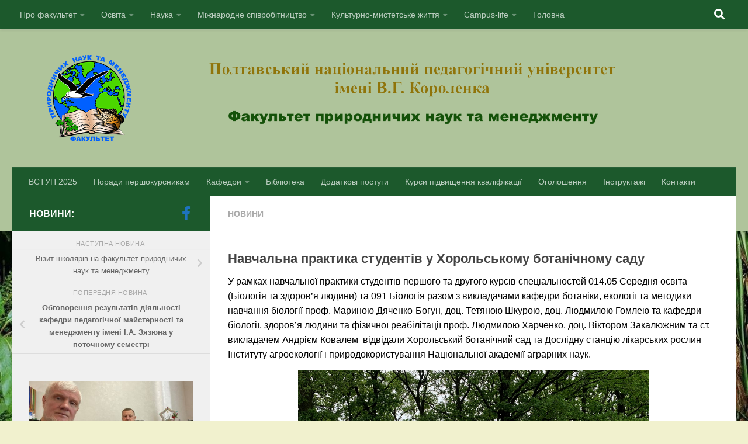

--- FILE ---
content_type: text/html; charset=UTF-8
request_url: http://nature.pnpu.edu.ua/index.php/7435/
body_size: 18166
content:
<!DOCTYPE html>
<html class="no-js" lang="uk">
<head>
  <meta charset="UTF-8">
  <meta name="viewport" content="width=device-width, initial-scale=1.0">
  <link rel="profile" href="https://gmpg.org/xfn/11" />
  <link rel="pingback" href="http://nature.pnpu.edu.ua/xmlrpc.php">

  <title>Навчальна практика студентів у Хорольському ботанічному саду &#8211; Факультет природничих наук та менеджменту</title>
<meta name='robots' content='max-image-preview:large' />
<script>document.documentElement.className = document.documentElement.className.replace("no-js","js");</script>
<link rel="alternate" type="application/rss+xml" title="Факультет природничих наук та менеджменту &raquo; стрічка" href="http://nature.pnpu.edu.ua/index.php/feed/" />
<link rel="alternate" type="application/rss+xml" title="Факультет природничих наук та менеджменту &raquo; Канал коментарів" href="http://nature.pnpu.edu.ua/index.php/comments/feed/" />
<script>
window._wpemojiSettings = {"baseUrl":"https:\/\/s.w.org\/images\/core\/emoji\/15.0.3\/72x72\/","ext":".png","svgUrl":"https:\/\/s.w.org\/images\/core\/emoji\/15.0.3\/svg\/","svgExt":".svg","source":{"concatemoji":"http:\/\/nature.pnpu.edu.ua\/wp-includes\/js\/wp-emoji-release.min.js?ver=6.5.7"}};
/*! This file is auto-generated */
!function(i,n){var o,s,e;function c(e){try{var t={supportTests:e,timestamp:(new Date).valueOf()};sessionStorage.setItem(o,JSON.stringify(t))}catch(e){}}function p(e,t,n){e.clearRect(0,0,e.canvas.width,e.canvas.height),e.fillText(t,0,0);var t=new Uint32Array(e.getImageData(0,0,e.canvas.width,e.canvas.height).data),r=(e.clearRect(0,0,e.canvas.width,e.canvas.height),e.fillText(n,0,0),new Uint32Array(e.getImageData(0,0,e.canvas.width,e.canvas.height).data));return t.every(function(e,t){return e===r[t]})}function u(e,t,n){switch(t){case"flag":return n(e,"\ud83c\udff3\ufe0f\u200d\u26a7\ufe0f","\ud83c\udff3\ufe0f\u200b\u26a7\ufe0f")?!1:!n(e,"\ud83c\uddfa\ud83c\uddf3","\ud83c\uddfa\u200b\ud83c\uddf3")&&!n(e,"\ud83c\udff4\udb40\udc67\udb40\udc62\udb40\udc65\udb40\udc6e\udb40\udc67\udb40\udc7f","\ud83c\udff4\u200b\udb40\udc67\u200b\udb40\udc62\u200b\udb40\udc65\u200b\udb40\udc6e\u200b\udb40\udc67\u200b\udb40\udc7f");case"emoji":return!n(e,"\ud83d\udc26\u200d\u2b1b","\ud83d\udc26\u200b\u2b1b")}return!1}function f(e,t,n){var r="undefined"!=typeof WorkerGlobalScope&&self instanceof WorkerGlobalScope?new OffscreenCanvas(300,150):i.createElement("canvas"),a=r.getContext("2d",{willReadFrequently:!0}),o=(a.textBaseline="top",a.font="600 32px Arial",{});return e.forEach(function(e){o[e]=t(a,e,n)}),o}function t(e){var t=i.createElement("script");t.src=e,t.defer=!0,i.head.appendChild(t)}"undefined"!=typeof Promise&&(o="wpEmojiSettingsSupports",s=["flag","emoji"],n.supports={everything:!0,everythingExceptFlag:!0},e=new Promise(function(e){i.addEventListener("DOMContentLoaded",e,{once:!0})}),new Promise(function(t){var n=function(){try{var e=JSON.parse(sessionStorage.getItem(o));if("object"==typeof e&&"number"==typeof e.timestamp&&(new Date).valueOf()<e.timestamp+604800&&"object"==typeof e.supportTests)return e.supportTests}catch(e){}return null}();if(!n){if("undefined"!=typeof Worker&&"undefined"!=typeof OffscreenCanvas&&"undefined"!=typeof URL&&URL.createObjectURL&&"undefined"!=typeof Blob)try{var e="postMessage("+f.toString()+"("+[JSON.stringify(s),u.toString(),p.toString()].join(",")+"));",r=new Blob([e],{type:"text/javascript"}),a=new Worker(URL.createObjectURL(r),{name:"wpTestEmojiSupports"});return void(a.onmessage=function(e){c(n=e.data),a.terminate(),t(n)})}catch(e){}c(n=f(s,u,p))}t(n)}).then(function(e){for(var t in e)n.supports[t]=e[t],n.supports.everything=n.supports.everything&&n.supports[t],"flag"!==t&&(n.supports.everythingExceptFlag=n.supports.everythingExceptFlag&&n.supports[t]);n.supports.everythingExceptFlag=n.supports.everythingExceptFlag&&!n.supports.flag,n.DOMReady=!1,n.readyCallback=function(){n.DOMReady=!0}}).then(function(){return e}).then(function(){var e;n.supports.everything||(n.readyCallback(),(e=n.source||{}).concatemoji?t(e.concatemoji):e.wpemoji&&e.twemoji&&(t(e.twemoji),t(e.wpemoji)))}))}((window,document),window._wpemojiSettings);
</script>
<style id='wp-emoji-styles-inline-css'>

	img.wp-smiley, img.emoji {
		display: inline !important;
		border: none !important;
		box-shadow: none !important;
		height: 1em !important;
		width: 1em !important;
		margin: 0 0.07em !important;
		vertical-align: -0.1em !important;
		background: none !important;
		padding: 0 !important;
	}
</style>
<link rel='stylesheet' id='wp-block-library-css' href='http://nature.pnpu.edu.ua/wp-includes/css/dist/block-library/style.min.css?ver=6.5.7' media='all' />
<style id='classic-theme-styles-inline-css'>
/*! This file is auto-generated */
.wp-block-button__link{color:#fff;background-color:#32373c;border-radius:9999px;box-shadow:none;text-decoration:none;padding:calc(.667em + 2px) calc(1.333em + 2px);font-size:1.125em}.wp-block-file__button{background:#32373c;color:#fff;text-decoration:none}
</style>
<style id='global-styles-inline-css'>
body{--wp--preset--color--black: #000000;--wp--preset--color--cyan-bluish-gray: #abb8c3;--wp--preset--color--white: #ffffff;--wp--preset--color--pale-pink: #f78da7;--wp--preset--color--vivid-red: #cf2e2e;--wp--preset--color--luminous-vivid-orange: #ff6900;--wp--preset--color--luminous-vivid-amber: #fcb900;--wp--preset--color--light-green-cyan: #7bdcb5;--wp--preset--color--vivid-green-cyan: #00d084;--wp--preset--color--pale-cyan-blue: #8ed1fc;--wp--preset--color--vivid-cyan-blue: #0693e3;--wp--preset--color--vivid-purple: #9b51e0;--wp--preset--gradient--vivid-cyan-blue-to-vivid-purple: linear-gradient(135deg,rgba(6,147,227,1) 0%,rgb(155,81,224) 100%);--wp--preset--gradient--light-green-cyan-to-vivid-green-cyan: linear-gradient(135deg,rgb(122,220,180) 0%,rgb(0,208,130) 100%);--wp--preset--gradient--luminous-vivid-amber-to-luminous-vivid-orange: linear-gradient(135deg,rgba(252,185,0,1) 0%,rgba(255,105,0,1) 100%);--wp--preset--gradient--luminous-vivid-orange-to-vivid-red: linear-gradient(135deg,rgba(255,105,0,1) 0%,rgb(207,46,46) 100%);--wp--preset--gradient--very-light-gray-to-cyan-bluish-gray: linear-gradient(135deg,rgb(238,238,238) 0%,rgb(169,184,195) 100%);--wp--preset--gradient--cool-to-warm-spectrum: linear-gradient(135deg,rgb(74,234,220) 0%,rgb(151,120,209) 20%,rgb(207,42,186) 40%,rgb(238,44,130) 60%,rgb(251,105,98) 80%,rgb(254,248,76) 100%);--wp--preset--gradient--blush-light-purple: linear-gradient(135deg,rgb(255,206,236) 0%,rgb(152,150,240) 100%);--wp--preset--gradient--blush-bordeaux: linear-gradient(135deg,rgb(254,205,165) 0%,rgb(254,45,45) 50%,rgb(107,0,62) 100%);--wp--preset--gradient--luminous-dusk: linear-gradient(135deg,rgb(255,203,112) 0%,rgb(199,81,192) 50%,rgb(65,88,208) 100%);--wp--preset--gradient--pale-ocean: linear-gradient(135deg,rgb(255,245,203) 0%,rgb(182,227,212) 50%,rgb(51,167,181) 100%);--wp--preset--gradient--electric-grass: linear-gradient(135deg,rgb(202,248,128) 0%,rgb(113,206,126) 100%);--wp--preset--gradient--midnight: linear-gradient(135deg,rgb(2,3,129) 0%,rgb(40,116,252) 100%);--wp--preset--font-size--small: 13px;--wp--preset--font-size--medium: 20px;--wp--preset--font-size--large: 36px;--wp--preset--font-size--x-large: 42px;--wp--preset--spacing--20: 0.44rem;--wp--preset--spacing--30: 0.67rem;--wp--preset--spacing--40: 1rem;--wp--preset--spacing--50: 1.5rem;--wp--preset--spacing--60: 2.25rem;--wp--preset--spacing--70: 3.38rem;--wp--preset--spacing--80: 5.06rem;--wp--preset--shadow--natural: 6px 6px 9px rgba(0, 0, 0, 0.2);--wp--preset--shadow--deep: 12px 12px 50px rgba(0, 0, 0, 0.4);--wp--preset--shadow--sharp: 6px 6px 0px rgba(0, 0, 0, 0.2);--wp--preset--shadow--outlined: 6px 6px 0px -3px rgba(255, 255, 255, 1), 6px 6px rgba(0, 0, 0, 1);--wp--preset--shadow--crisp: 6px 6px 0px rgba(0, 0, 0, 1);}:where(.is-layout-flex){gap: 0.5em;}:where(.is-layout-grid){gap: 0.5em;}body .is-layout-flex{display: flex;}body .is-layout-flex{flex-wrap: wrap;align-items: center;}body .is-layout-flex > *{margin: 0;}body .is-layout-grid{display: grid;}body .is-layout-grid > *{margin: 0;}:where(.wp-block-columns.is-layout-flex){gap: 2em;}:where(.wp-block-columns.is-layout-grid){gap: 2em;}:where(.wp-block-post-template.is-layout-flex){gap: 1.25em;}:where(.wp-block-post-template.is-layout-grid){gap: 1.25em;}.has-black-color{color: var(--wp--preset--color--black) !important;}.has-cyan-bluish-gray-color{color: var(--wp--preset--color--cyan-bluish-gray) !important;}.has-white-color{color: var(--wp--preset--color--white) !important;}.has-pale-pink-color{color: var(--wp--preset--color--pale-pink) !important;}.has-vivid-red-color{color: var(--wp--preset--color--vivid-red) !important;}.has-luminous-vivid-orange-color{color: var(--wp--preset--color--luminous-vivid-orange) !important;}.has-luminous-vivid-amber-color{color: var(--wp--preset--color--luminous-vivid-amber) !important;}.has-light-green-cyan-color{color: var(--wp--preset--color--light-green-cyan) !important;}.has-vivid-green-cyan-color{color: var(--wp--preset--color--vivid-green-cyan) !important;}.has-pale-cyan-blue-color{color: var(--wp--preset--color--pale-cyan-blue) !important;}.has-vivid-cyan-blue-color{color: var(--wp--preset--color--vivid-cyan-blue) !important;}.has-vivid-purple-color{color: var(--wp--preset--color--vivid-purple) !important;}.has-black-background-color{background-color: var(--wp--preset--color--black) !important;}.has-cyan-bluish-gray-background-color{background-color: var(--wp--preset--color--cyan-bluish-gray) !important;}.has-white-background-color{background-color: var(--wp--preset--color--white) !important;}.has-pale-pink-background-color{background-color: var(--wp--preset--color--pale-pink) !important;}.has-vivid-red-background-color{background-color: var(--wp--preset--color--vivid-red) !important;}.has-luminous-vivid-orange-background-color{background-color: var(--wp--preset--color--luminous-vivid-orange) !important;}.has-luminous-vivid-amber-background-color{background-color: var(--wp--preset--color--luminous-vivid-amber) !important;}.has-light-green-cyan-background-color{background-color: var(--wp--preset--color--light-green-cyan) !important;}.has-vivid-green-cyan-background-color{background-color: var(--wp--preset--color--vivid-green-cyan) !important;}.has-pale-cyan-blue-background-color{background-color: var(--wp--preset--color--pale-cyan-blue) !important;}.has-vivid-cyan-blue-background-color{background-color: var(--wp--preset--color--vivid-cyan-blue) !important;}.has-vivid-purple-background-color{background-color: var(--wp--preset--color--vivid-purple) !important;}.has-black-border-color{border-color: var(--wp--preset--color--black) !important;}.has-cyan-bluish-gray-border-color{border-color: var(--wp--preset--color--cyan-bluish-gray) !important;}.has-white-border-color{border-color: var(--wp--preset--color--white) !important;}.has-pale-pink-border-color{border-color: var(--wp--preset--color--pale-pink) !important;}.has-vivid-red-border-color{border-color: var(--wp--preset--color--vivid-red) !important;}.has-luminous-vivid-orange-border-color{border-color: var(--wp--preset--color--luminous-vivid-orange) !important;}.has-luminous-vivid-amber-border-color{border-color: var(--wp--preset--color--luminous-vivid-amber) !important;}.has-light-green-cyan-border-color{border-color: var(--wp--preset--color--light-green-cyan) !important;}.has-vivid-green-cyan-border-color{border-color: var(--wp--preset--color--vivid-green-cyan) !important;}.has-pale-cyan-blue-border-color{border-color: var(--wp--preset--color--pale-cyan-blue) !important;}.has-vivid-cyan-blue-border-color{border-color: var(--wp--preset--color--vivid-cyan-blue) !important;}.has-vivid-purple-border-color{border-color: var(--wp--preset--color--vivid-purple) !important;}.has-vivid-cyan-blue-to-vivid-purple-gradient-background{background: var(--wp--preset--gradient--vivid-cyan-blue-to-vivid-purple) !important;}.has-light-green-cyan-to-vivid-green-cyan-gradient-background{background: var(--wp--preset--gradient--light-green-cyan-to-vivid-green-cyan) !important;}.has-luminous-vivid-amber-to-luminous-vivid-orange-gradient-background{background: var(--wp--preset--gradient--luminous-vivid-amber-to-luminous-vivid-orange) !important;}.has-luminous-vivid-orange-to-vivid-red-gradient-background{background: var(--wp--preset--gradient--luminous-vivid-orange-to-vivid-red) !important;}.has-very-light-gray-to-cyan-bluish-gray-gradient-background{background: var(--wp--preset--gradient--very-light-gray-to-cyan-bluish-gray) !important;}.has-cool-to-warm-spectrum-gradient-background{background: var(--wp--preset--gradient--cool-to-warm-spectrum) !important;}.has-blush-light-purple-gradient-background{background: var(--wp--preset--gradient--blush-light-purple) !important;}.has-blush-bordeaux-gradient-background{background: var(--wp--preset--gradient--blush-bordeaux) !important;}.has-luminous-dusk-gradient-background{background: var(--wp--preset--gradient--luminous-dusk) !important;}.has-pale-ocean-gradient-background{background: var(--wp--preset--gradient--pale-ocean) !important;}.has-electric-grass-gradient-background{background: var(--wp--preset--gradient--electric-grass) !important;}.has-midnight-gradient-background{background: var(--wp--preset--gradient--midnight) !important;}.has-small-font-size{font-size: var(--wp--preset--font-size--small) !important;}.has-medium-font-size{font-size: var(--wp--preset--font-size--medium) !important;}.has-large-font-size{font-size: var(--wp--preset--font-size--large) !important;}.has-x-large-font-size{font-size: var(--wp--preset--font-size--x-large) !important;}
.wp-block-navigation a:where(:not(.wp-element-button)){color: inherit;}
:where(.wp-block-post-template.is-layout-flex){gap: 1.25em;}:where(.wp-block-post-template.is-layout-grid){gap: 1.25em;}
:where(.wp-block-columns.is-layout-flex){gap: 2em;}:where(.wp-block-columns.is-layout-grid){gap: 2em;}
.wp-block-pullquote{font-size: 1.5em;line-height: 1.6;}
</style>
<link rel='stylesheet' id='wpsm_ac-font-awesome-front-css' href='http://nature.pnpu.edu.ua/wp-content/plugins/responsive-accordion-and-collapse/css/font-awesome/css/font-awesome.min.css?ver=6.5.7' media='all' />
<link rel='stylesheet' id='wpsm_ac_bootstrap-front-css' href='http://nature.pnpu.edu.ua/wp-content/plugins/responsive-accordion-and-collapse/css/bootstrap-front.css?ver=6.5.7' media='all' />
<link rel='stylesheet' id='wpsm_tabs_r-font-awesome-front-css' href='http://nature.pnpu.edu.ua/wp-content/plugins/tabs-responsive/assets/css/font-awesome/css/font-awesome.min.css?ver=6.5.7' media='all' />
<link rel='stylesheet' id='wpsm_tabs_r_bootstrap-front-css' href='http://nature.pnpu.edu.ua/wp-content/plugins/tabs-responsive/assets/css/bootstrap-front.css?ver=6.5.7' media='all' />
<link rel='stylesheet' id='wpsm_tabs_r_animate-css' href='http://nature.pnpu.edu.ua/wp-content/plugins/tabs-responsive/assets/css/animate.css?ver=6.5.7' media='all' />
<link rel='stylesheet' id='hueman-main-style-css' href='http://nature.pnpu.edu.ua/wp-content/themes/hueman/assets/front/css/main.min.css?ver=3.7.23' media='all' />
<style id='hueman-main-style-inline-css'>
body { font-family:Georgia, serif;font-size:0.88rem }@media only screen and (min-width: 720px) {
        .nav > li { font-size:0.88rem; }
      }.container-inner { max-width: 1400px; }::selection { background-color: #121d30; }
::-moz-selection { background-color: #121d30; }a,a>span.hu-external::after,.themeform label .required,#flexslider-featured .flex-direction-nav .flex-next:hover,#flexslider-featured .flex-direction-nav .flex-prev:hover,.post-hover:hover .post-title a,.post-title a:hover,.sidebar.s1 .post-nav li a:hover i,.content .post-nav li a:hover i,.post-related a:hover,.sidebar.s1 .widget_rss ul li a,#footer .widget_rss ul li a,.sidebar.s1 .widget_calendar a,#footer .widget_calendar a,.sidebar.s1 .alx-tab .tab-item-category a,.sidebar.s1 .alx-posts .post-item-category a,.sidebar.s1 .alx-tab li:hover .tab-item-title a,.sidebar.s1 .alx-tab li:hover .tab-item-comment a,.sidebar.s1 .alx-posts li:hover .post-item-title a,#footer .alx-tab .tab-item-category a,#footer .alx-posts .post-item-category a,#footer .alx-tab li:hover .tab-item-title a,#footer .alx-tab li:hover .tab-item-comment a,#footer .alx-posts li:hover .post-item-title a,.comment-tabs li.active a,.comment-awaiting-moderation,.child-menu a:hover,.child-menu .current_page_item > a,.wp-pagenavi a{ color: #121d30; }input[type="submit"],.themeform button[type="submit"],.sidebar.s1 .sidebar-top,.sidebar.s1 .sidebar-toggle,#flexslider-featured .flex-control-nav li a.flex-active,.post-tags a:hover,.sidebar.s1 .widget_calendar caption,#footer .widget_calendar caption,.author-bio .bio-avatar:after,.commentlist li.bypostauthor > .comment-body:after,.commentlist li.comment-author-admin > .comment-body:after{ background-color: #121d30; }.post-format .format-container { border-color: #121d30; }.sidebar.s1 .alx-tabs-nav li.active a,#footer .alx-tabs-nav li.active a,.comment-tabs li.active a,.wp-pagenavi a:hover,.wp-pagenavi a:active,.wp-pagenavi span.current{ border-bottom-color: #121d30!important; }.search-expand,
              #nav-topbar.nav-container { background-color: #1c592c}@media only screen and (min-width: 720px) {
                #nav-topbar .nav ul { background-color: #1c592c; }
              }.is-scrolled #header .nav-container.desktop-sticky,
              .is-scrolled #header .search-expand { background-color: #1c592c; background-color: rgba(28,89,44,0.90) }.is-scrolled .topbar-transparent #nav-topbar.desktop-sticky .nav ul { background-color: #1c592c; background-color: rgba(28,89,44,0.95) }#header { background-color: #afc49b; }
@media only screen and (min-width: 720px) {
  #nav-header .nav ul { background-color: #afc49b; }
}
        #header #nav-mobile { background-color: #1c592c; }.is-scrolled #header #nav-mobile { background-color: #1c592c; background-color: rgba(28,89,44,0.90) }#nav-header.nav-container, #main-header-search .search-expand { background-color: #1c592c; }
@media only screen and (min-width: 720px) {
  #nav-header .nav ul { background-color: #1c592c; }
}
        #footer-bottom { background-color: #1c592c; }.site-title a img { max-height: 500px; }body {background: #f1f1ce url(http://nature.pnpu.edu.ua/wp-content/uploads/2020/02/fon2.jpeg) no-repeat center center;background-attachment:fixed;background-size: cover;}

</style>
<link rel='stylesheet' id='hueman-font-awesome-css' href='http://nature.pnpu.edu.ua/wp-content/themes/hueman/assets/front/css/font-awesome.min.css?ver=3.7.23' media='all' />
<script id="nb-jquery" src="http://nature.pnpu.edu.ua/wp-includes/js/jquery/jquery.min.js?ver=3.7.1" id="jquery-core-js"></script>
<script src="http://nature.pnpu.edu.ua/wp-includes/js/jquery/jquery-migrate.min.js?ver=3.4.1" id="jquery-migrate-js"></script>
<link rel="https://api.w.org/" href="http://nature.pnpu.edu.ua/index.php/wp-json/" /><link rel="alternate" type="application/json" href="http://nature.pnpu.edu.ua/index.php/wp-json/wp/v2/posts/7435" /><link rel="EditURI" type="application/rsd+xml" title="RSD" href="http://nature.pnpu.edu.ua/xmlrpc.php?rsd" />
<link rel="canonical" href="http://nature.pnpu.edu.ua/index.php/7435/" />
<link rel='shortlink' href='http://nature.pnpu.edu.ua/?p=7435' />
<link rel="alternate" type="application/json+oembed" href="http://nature.pnpu.edu.ua/index.php/wp-json/oembed/1.0/embed?url=http%3A%2F%2Fnature.pnpu.edu.ua%2Findex.php%2F7435%2F" />
<link rel="alternate" type="text/xml+oembed" href="http://nature.pnpu.edu.ua/index.php/wp-json/oembed/1.0/embed?url=http%3A%2F%2Fnature.pnpu.edu.ua%2Findex.php%2F7435%2F&#038;format=xml" />
    <link rel="preload" as="font" type="font/woff2" href="http://nature.pnpu.edu.ua/wp-content/themes/hueman/assets/front/webfonts/fa-brands-400.woff2?v=5.15.2" crossorigin="anonymous"/>
    <link rel="preload" as="font" type="font/woff2" href="http://nature.pnpu.edu.ua/wp-content/themes/hueman/assets/front/webfonts/fa-regular-400.woff2?v=5.15.2" crossorigin="anonymous"/>
    <link rel="preload" as="font" type="font/woff2" href="http://nature.pnpu.edu.ua/wp-content/themes/hueman/assets/front/webfonts/fa-solid-900.woff2?v=5.15.2" crossorigin="anonymous"/>
  <!--[if lt IE 9]>
<script src="http://nature.pnpu.edu.ua/wp-content/themes/hueman/assets/front/js/ie/html5shiv-printshiv.min.js"></script>
<script src="http://nature.pnpu.edu.ua/wp-content/themes/hueman/assets/front/js/ie/selectivizr.js"></script>
<![endif]-->
<link rel="icon" href="http://nature.pnpu.edu.ua/wp-content/uploads/2024/02/cropped-cropped-photo_2024-02-09_14-49-54-32x32.jpg" sizes="32x32" />
<link rel="icon" href="http://nature.pnpu.edu.ua/wp-content/uploads/2024/02/cropped-cropped-photo_2024-02-09_14-49-54-192x192.jpg" sizes="192x192" />
<link rel="apple-touch-icon" href="http://nature.pnpu.edu.ua/wp-content/uploads/2024/02/cropped-cropped-photo_2024-02-09_14-49-54-180x180.jpg" />
<meta name="msapplication-TileImage" content="http://nature.pnpu.edu.ua/wp-content/uploads/2024/02/cropped-cropped-photo_2024-02-09_14-49-54-270x270.jpg" />
		<style id="wp-custom-css">
			body {color: #000000}

#wpsm_accordion_1760 .ac_title_class {
text-align: center

}

.sidebar.s1 .sidebar-top {background-color: #1c592c}


@import url('https://fonts.googleapis.com/css2?family=Roboto:ital,wght@0,100;0,300;0,400;0,500;0,700;0,900;1,100;1,300;1,400;1,500;1,700;1,900&display=swap');

body {
	font-family: 'Roboto', sans-serif;
	color: #000;
}

p {
	color: #000;
}

.single .post-title {
    font-size: 22px;
    letter-spacing: 0px;
}

.post-byline, .heading, .related-posts {
	display: none;
}

.alx-posts .post-item-title a {
	color: #000;
}


.page-title {
	text-align: center
}

/* Стилізація кнопок */
.pgntn-page-pagination a, .pgntn-page-pagination-intro {
  display: inline-block;
  margin-right: 10px;
  padding: 5px 10px;
  background-color: #4F9AD5 !important;
  color: #fff !important;
  border: none;
  border-radius: 3px;
  text-decoration: none;
  transition: background-color 0.3s ease-in-out;
}
.pgntn-page-pagination a:hover {
  background-color: #fff;
  color: #4F9AD5;
}

/* Стилізація активної кнопки */
.pgntn-page-pagination .current {
  background-color: #fff;
  color: #4F9AD5;
  border-color: #4F9AD5;
	margin: 0px 20px 0px 15px;
}

.pages {
	padding: 50px;
}

.wp-pagenavi a, .wp-pagenavi span {
	padding: 5px 10px;
}

p.post-item-title > a > strong {
	font-weight: inherit;
	}














		</style>
		</head>

<body class="nb-3-3-4 nimble-no-local-data-skp__post_post_7435 nimble-no-group-site-tmpl-skp__all_post post-template-default single single-post postid-7435 single-format-standard wp-custom-logo wp-embed-responsive sek-hide-rc-badge col-2cr full-width topbar-enabled header-desktop-sticky header-mobile-sticky hueman-3-7-23 chrome">
<div id="wrapper">
  <a class="screen-reader-text skip-link" href="#content">Skip to content</a>
  
  <header id="header" class="specific-mobile-menu-on one-mobile-menu mobile_menu header-ads-desktop  topbar-transparent no-header-img">
        <nav class="nav-container group mobile-menu mobile-sticky " id="nav-mobile" data-menu-id="header-1">
  <div class="mobile-title-logo-in-header"><p class="site-title">                  <a class="custom-logo-link" href="http://nature.pnpu.edu.ua/" rel="home" title="Факультет природничих наук та менеджменту | Home page"><img src="http://nature.pnpu.edu.ua/wp-content/uploads/2024/02/cropped-photo_2024-02-09_14-49-54.jpg" alt="Факультет природничих наук та менеджменту" width="1166" height="1279"/></a>                </p></div>
        
                    <!-- <div class="ham__navbar-toggler collapsed" aria-expanded="false">
          <div class="ham__navbar-span-wrapper">
            <span class="ham-toggler-menu__span"></span>
          </div>
        </div> -->
        <button class="ham__navbar-toggler-two collapsed" title="Menu" aria-expanded="false">
          <span class="ham__navbar-span-wrapper">
            <span class="line line-1"></span>
            <span class="line line-2"></span>
            <span class="line line-3"></span>
          </span>
        </button>
            
      <div class="nav-text"></div>
      <div class="nav-wrap container">
                  <ul class="nav container-inner group mobile-search">
                            <li>
                  <form role="search" method="get" class="search-form" action="http://nature.pnpu.edu.ua/">
				<label>
					<span class="screen-reader-text">Пошук:</span>
					<input type="search" class="search-field" placeholder="Пошук &hellip;" value="" name="s" />
				</label>
				<input type="submit" class="search-submit" value="Шукати" />
			</form>                </li>
                      </ul>
                <ul id="menu-%d0%b3%d0%be%d0%bb%d0%be%d0%b2%d0%bd%d0%b5-%d0%bc%d0%b5%d0%bd%d1%8e" class="nav container-inner group"><li id="menu-item-2213" class="menu-item menu-item-type-custom menu-item-object-custom menu-item-has-children menu-item-2213"><a>Про факультет</a>
<ul class="sub-menu">
	<li id="menu-item-11" class="menu-item menu-item-type-custom menu-item-object-custom menu-item-has-children menu-item-11"><a href="#">Загальна інформація</a>
	<ul class="sub-menu">
		<li id="menu-item-572" class="menu-item menu-item-type-post_type menu-item-object-page menu-item-572"><a href="http://nature.pnpu.edu.ua/index.php/istoriya/">Історія</a></li>
		<li id="menu-item-1200" class="menu-item menu-item-type-post_type menu-item-object-page menu-item-1200"><a href="http://nature.pnpu.edu.ua/index.php/attributes/">Атрибутика</a></li>
		<li id="menu-item-573" class="menu-item menu-item-type-post_type menu-item-object-page menu-item-573"><a href="http://nature.pnpu.edu.ua/index.php/dekan-fakultetu/">Декан факультету</a></li>
		<li id="menu-item-571" class="menu-item menu-item-type-post_type menu-item-object-page menu-item-571"><a href="http://nature.pnpu.edu.ua/index.php/dekanat/">Деканат</a></li>
		<li id="menu-item-2214" class="menu-item menu-item-type-custom menu-item-object-custom menu-item-has-children menu-item-2214"><a>Структура</a>
		<ul class="sub-menu">
			<li id="menu-item-2215" class="menu-item menu-item-type-custom menu-item-object-custom menu-item-has-children menu-item-2215"><a>Кафедри</a>
			<ul class="sub-menu">
				<li id="menu-item-745" class="menu-item menu-item-type-post_type menu-item-object-page menu-item-745"><a href="http://nature.pnpu.edu.ua/index.php/chemistry/">Хімії та методики викладання хімії</a></li>
				<li id="menu-item-744" class="menu-item menu-item-type-post_type menu-item-object-page menu-item-744"><a href="http://nature.pnpu.edu.ua/index.php/management/">Педагогічної майстерності та менеджменту імені І. А. Зязюна</a></li>
				<li id="menu-item-743" class="menu-item menu-item-type-post_type menu-item-object-page menu-item-743"><a href="http://nature.pnpu.edu.ua/index.php/botany/">Ботаніки, екології та методики навчання біології</a></li>
				<li id="menu-item-746" class="menu-item menu-item-type-post_type menu-item-object-page menu-item-746"><a href="http://nature.pnpu.edu.ua/index.php/biology/">Біології, здоров&#8217;я людини та фізичної  реабілітації</a></li>
			</ul>
</li>
		</ul>
</li>
		<li id="menu-item-1709" class="menu-item menu-item-type-post_type menu-item-object-page menu-item-1709"><a href="http://nature.pnpu.edu.ua/index.php/navchalnilaboratory/">Навчальні лабораторії</a></li>
		<li id="menu-item-2216" class="menu-item menu-item-type-custom menu-item-object-custom menu-item-has-children menu-item-2216"><a>Органи управління</a>
		<ul class="sub-menu">
			<li id="menu-item-2217" class="menu-item menu-item-type-custom menu-item-object-custom menu-item-has-children menu-item-2217"><a>Вчена рада</a>
			<ul class="sub-menu">
				<li id="menu-item-2389" class="menu-item menu-item-type-post_type menu-item-object-page menu-item-has-children menu-item-2389"><a href="http://nature.pnpu.edu.ua/index.php/naykovo-metodchna-komisia/">Науково-методична комісія</a>
				<ul class="sub-menu">
					<li id="menu-item-2387" class="menu-item menu-item-type-post_type menu-item-object-page menu-item-2387"><a href="http://nature.pnpu.edu.ua/index.php/pidkomisia-nauk-dialnosti/">Підкомісія з наукової діяльності</a></li>
					<li id="menu-item-2386" class="menu-item menu-item-type-post_type menu-item-object-page menu-item-2386"><a href="http://nature.pnpu.edu.ua/index.php/pidkomisia-metod-dialnosti/">Підкомісія з методичної діяльності</a></li>
				</ul>
</li>
				<li id="menu-item-2388" class="menu-item menu-item-type-post_type menu-item-object-page menu-item-2388"><a href="http://nature.pnpu.edu.ua/index.php/komisia-iakosti-osvitu/">Комісія з питань якості освіти</a></li>
			</ul>
</li>
		</ul>
</li>
		<li id="menu-item-2218" class="menu-item menu-item-type-custom menu-item-object-custom menu-item-has-children menu-item-2218"><a>Органи громадського та студентського самоврядування</a>
		<ul class="sub-menu">
			<li id="menu-item-795" class="menu-item menu-item-type-post_type menu-item-object-page menu-item-795"><a href="http://nature.pnpu.edu.ua/index.php/konferencia-trud/">Конференція трудового колективу</a></li>
			<li id="menu-item-794" class="menu-item menu-item-type-post_type menu-item-object-page menu-item-794"><a href="http://nature.pnpu.edu.ua/index.php/stud-rada/">Студентська рада  факультету природничих наук та менеджменту</a></li>
		</ul>
</li>
		<li id="menu-item-2219" class="menu-item menu-item-type-custom menu-item-object-custom menu-item-has-children menu-item-2219"><a>Дорадчі органи</a>
		<ul class="sub-menu">
			<li id="menu-item-793" class="menu-item menu-item-type-post_type menu-item-object-page menu-item-793"><a href="http://nature.pnpu.edu.ua/index.php/rada-org/">Рада з організації виховної діяльності</a></li>
			<li id="menu-item-792" class="menu-item menu-item-type-post_type menu-item-object-page menu-item-792"><a href="http://nature.pnpu.edu.ua/index.php/rada-robotodavciv/">Рада роботодавців</a></li>
			<li id="menu-item-791" class="menu-item menu-item-type-post_type menu-item-object-page menu-item-791"><a href="http://nature.pnpu.edu.ua/index.php/asociacia-vupysk/">Асоціація випускників</a></li>
		</ul>
</li>
	</ul>
</li>
	<li id="menu-item-567" class="menu-item menu-item-type-post_type menu-item-object-page menu-item-567"><a href="http://nature.pnpu.edu.ua/index.php/anonsy/">Анонси</a></li>
	<li id="menu-item-1298" class="menu-item menu-item-type-custom menu-item-object-custom menu-item-1298"><a href="http://nature.pnpu.edu.ua/index.php/category/novini/">Новини</a></li>
	<li id="menu-item-565" class="menu-item menu-item-type-post_type menu-item-object-page menu-item-565"><a href="http://nature.pnpu.edu.ua/index.php/pryjmalna-komisiya/">Приймальна комісія</a></li>
	<li id="menu-item-575" class="menu-item menu-item-type-post_type menu-item-object-page menu-item-575"><a href="http://nature.pnpu.edu.ua/index.php/vidomi-vypusknyky/">Відомі випускники</a></li>
	<li id="menu-item-574" class="menu-item menu-item-type-post_type menu-item-object-page menu-item-574"><a href="http://nature.pnpu.edu.ua/index.php/vidguky-pro-nas/">Відгуки про нас</a></li>
</ul>
</li>
<li id="menu-item-2220" class="menu-item menu-item-type-custom menu-item-object-custom menu-item-has-children menu-item-2220"><a>Освіта</a>
<ul class="sub-menu">
	<li id="menu-item-2221" class="menu-item menu-item-type-custom menu-item-object-custom menu-item-2221"><a href="http://dekanat.pnpu.edu.ua/cgi-bin/timetable.cgi?_ga=2.47452519.173133656.1694509133-597298870.1694509133">Розклад занять</a></li>
	<li id="menu-item-2466" class="menu-item menu-item-type-custom menu-item-object-custom menu-item-2466"><a href="http://pnpu.edu.ua/normativno-pravova-baza">Нормативно-правова база</a></li>
	<li id="menu-item-2222" class="menu-item menu-item-type-custom menu-item-object-custom menu-item-2222"><a href="http://pnpu.edu.ua/practical">Практична підготовка</a></li>
	<li id="menu-item-2467" class="menu-item menu-item-type-custom menu-item-object-custom menu-item-has-children menu-item-2467"><a href="http://pnpu.edu.ua/informaczijni-materiali-dlya-uchasnikiv-osvitnogo-proczesu">Інформаційні матеріали для учасників освітнього процесу</a>
	<ul class="sub-menu">
		<li id="menu-item-2479" class="menu-item menu-item-type-custom menu-item-object-custom menu-item-2479"><a href="http://pnpu.edu.ua/informaczijni-materiali-dlya-uchasnikiv-osvitnogo-proczesu">Рейтинги</a></li>
		<li id="menu-item-2480" class="menu-item menu-item-type-custom menu-item-object-custom menu-item-2480"><a href="http://pnpu.edu.ua/informaczijni-materiali-dlya-uchasnikiv-osvitnogo-proczesu">Стипендіальне забезпечення</a></li>
		<li id="menu-item-2481" class="menu-item menu-item-type-custom menu-item-object-custom menu-item-2481"><a href="http://pnpu.edu.ua/informaczijni-materiali-dlya-uchasnikiv-osvitnogo-proczesu">Довідки</a></li>
		<li id="menu-item-2482" class="menu-item menu-item-type-custom menu-item-object-custom menu-item-2482"><a href="http://pnpu.edu.ua/hostel">Гуртожиток</a></li>
		<li id="menu-item-4140" class="menu-item menu-item-type-custom menu-item-object-custom menu-item-4140"><a href="http://nature.pnpu.edu.ua/index.php/information-materials/">Більше</a></li>
	</ul>
</li>
	<li id="menu-item-2468" class="menu-item menu-item-type-custom menu-item-object-custom menu-item-2468"><a href="http://pnpu.edu.ua/pro-organizacziyu-vivchennya-discziplin">Про організацію вивчення дисциплін</a></li>
	<li id="menu-item-2469" class="menu-item menu-item-type-custom menu-item-object-custom menu-item-2469"><a href="http://pnpu.edu.ua/liczenzuvannya-ta-akreditacziya">Ліцензування та акредитація</a></li>
	<li id="menu-item-2470" class="menu-item menu-item-type-custom menu-item-object-custom menu-item-has-children menu-item-2470"><a href="http://pnpu.edu.ua/perevedennya-studentiv-na-navchannya-za-koshti-derzhbyudzhetu">Переведення студентів на навчання за кошти держбюджету</a>
	<ul class="sub-menu">
		<li id="menu-item-802" class="menu-item menu-item-type-post_type menu-item-object-page menu-item-802"><a href="http://nature.pnpu.edu.ua/index.php/golovna/">Переведення студентів на навчання за кошти держбюджету</a></li>
		<li id="menu-item-801" class="menu-item menu-item-type-post_type menu-item-object-page menu-item-801"><a href="http://nature.pnpu.edu.ua/index.php/zrazku/">Зразки документів</a></li>
	</ul>
</li>
	<li id="menu-item-2471" class="menu-item menu-item-type-custom menu-item-object-custom menu-item-2471"><a href="http://pnpu.edu.ua/oficzijna-informacziya">Офіційна інформація</a></li>
	<li id="menu-item-2472" class="menu-item menu-item-type-custom menu-item-object-custom menu-item-2472"><a href="http://pnpu.edu.ua/osvitni-programi">Освітні програми</a></li>
</ul>
</li>
<li id="menu-item-2224" class="menu-item menu-item-type-custom menu-item-object-custom menu-item-has-children menu-item-2224"><a>Наука</a>
<ul class="sub-menu">
	<li id="menu-item-576" class="menu-item menu-item-type-post_type menu-item-object-page menu-item-has-children menu-item-576"><a href="http://nature.pnpu.edu.ua/index.php/zagalne-nauka/">Наукова діяльність</a>
	<ul class="sub-menu">
		<li id="menu-item-2226" class="menu-item menu-item-type-custom menu-item-object-custom menu-item-has-children menu-item-2226"><a>Плани наукової роботи</a>
		<ul class="sub-menu">
			<li id="menu-item-833" class="menu-item menu-item-type-post_type menu-item-object-page menu-item-833"><a href="http://nature.pnpu.edu.ua/index.php/plans/">Плани</a></li>
			<li id="menu-item-832" class="menu-item menu-item-type-post_type menu-item-object-page menu-item-832"><a href="http://nature.pnpu.edu.ua/index.php/konferencii/">Конференції</a></li>
		</ul>
</li>
		<li id="menu-item-830" class="menu-item menu-item-type-post_type menu-item-object-page menu-item-830"><a href="http://nature.pnpu.edu.ua/index.php/zvitu-robit/">Звіти про наукову роботу</a></li>
		<li id="menu-item-829" class="menu-item menu-item-type-post_type menu-item-object-page menu-item-829"><a href="http://nature.pnpu.edu.ua/index.php/derjbidjet/">Держбюджетні теми</a></li>
		<li id="menu-item-828" class="menu-item menu-item-type-post_type menu-item-object-page menu-item-828"><a href="http://nature.pnpu.edu.ua/index.php/gosprozrahunok/">Госпрозрахункові теми</a></li>
		<li id="menu-item-827" class="menu-item menu-item-type-post_type menu-item-object-page menu-item-827"><a href="http://nature.pnpu.edu.ua/index.php/naykovi-tems/">Наукові теми кафедр</a></li>
		<li id="menu-item-2476" class="menu-item menu-item-type-custom menu-item-object-custom menu-item-2476"><a href="http://pnpu.edu.ua/ratings-pedagogical-staff">Рейтинги науково-педагогічних працівників</a></li>
		<li id="menu-item-2477" class="menu-item menu-item-type-custom menu-item-object-custom menu-item-2477"><a href="http://pnpu.edu.ua/normative-documents">Нормативні документи</a></li>
	</ul>
</li>
	<li id="menu-item-648" class="menu-item menu-item-type-post_type menu-item-object-page menu-item-648"><a href="http://nature.pnpu.edu.ua/index.php/intelektualna-vlasnist/">Інтелектуальна власність</a></li>
	<li id="menu-item-856" class="menu-item menu-item-type-custom menu-item-object-custom menu-item-856"><a href="http://lib.pnpu.edu.ua/">Бібліотека імені Михайла Андрійовича Жовтобрюха</a></li>
	<li id="menu-item-2473" class="menu-item menu-item-type-custom menu-item-object-custom menu-item-2473"><a href="http://pnpu.edu.ua/specialized-scientific-councils">Спеціалізовані вчені ради</a></li>
	<li id="menu-item-2474" class="menu-item menu-item-type-custom menu-item-object-custom menu-item-2474"><a href="http://pnpu.edu.ua/aspirant">Аспірантура та докторантура</a></li>
	<li id="menu-item-579" class="menu-item menu-item-type-post_type menu-item-object-page menu-item-579"><a href="http://nature.pnpu.edu.ua/index.php/naukovi-vydannya/">Наукові видання</a></li>
	<li id="menu-item-646" class="menu-item menu-item-type-post_type menu-item-object-page menu-item-646"><a href="http://nature.pnpu.edu.ua/index.php/rada-molodyh-uchenyh/">Рада молодих учених</a></li>
	<li id="menu-item-6686" class="menu-item menu-item-type-custom menu-item-object-custom menu-item-6686"><a href="http://pnpu.edu.ua/student-scientific-society">Студентське наукове товариство</a></li>
	<li id="menu-item-2475" class="menu-item menu-item-type-custom menu-item-object-custom menu-item-2475"><a href="http://lib.pnpu.edu.ua/naukometrichni-bazi">Наукометричні бази</a></li>
</ul>
</li>
<li id="menu-item-2227" class="menu-item menu-item-type-custom menu-item-object-custom menu-item-has-children menu-item-2227"><a>Міжнародне співробітництво</a>
<ul class="sub-menu">
	<li id="menu-item-4979" class="menu-item menu-item-type-custom menu-item-object-custom menu-item-4979"><a href="http://pnpu.edu.ua/international-activities-about-the-department">Про відділ</a></li>
	<li id="menu-item-4981" class="menu-item menu-item-type-custom menu-item-object-custom menu-item-4981"><a href="http://pnpu.edu.ua/our-partners-international-activities">Наші партнери</a></li>
	<li id="menu-item-4982" class="menu-item menu-item-type-custom menu-item-object-custom menu-item-4982"><a href="http://pnpu.edu.ua/academic-opportunities">Академічна мобільність</a></li>
	<li id="menu-item-4983" class="menu-item menu-item-type-custom menu-item-object-custom menu-item-4983"><a href="http://pnpu.edu.ua/local-legal-acts-international">Документація</a></li>
	<li id="menu-item-4984" class="menu-item menu-item-type-custom menu-item-object-custom menu-item-4984"><a href="http://pnpu.edu.ua/erasmus">Erasmus+</a></li>
</ul>
</li>
<li id="menu-item-2228" class="menu-item menu-item-type-custom menu-item-object-custom menu-item-has-children menu-item-2228"><a>Культурно-мистетське життя</a>
<ul class="sub-menu">
	<li id="menu-item-640" class="menu-item menu-item-type-post_type menu-item-object-page menu-item-640"><a href="http://nature.pnpu.edu.ua/index.php/sklad-rady-z-vyhovnoyi-diyalnsoti/">Склад ради з виховної діяльнсоті</a></li>
	<li id="menu-item-4973" class="menu-item menu-item-type-custom menu-item-object-custom menu-item-4973"><a href="http://pnpu.edu.ua/normativno-pravova-baza-2">Нормативні документи</a></li>
	<li id="menu-item-639" class="menu-item menu-item-type-post_type menu-item-object-page menu-item-639"><a href="http://nature.pnpu.edu.ua/index.php/kulturno-mysteczki-oseredky/">Культурно-мистецькі осередки</a></li>
	<li id="menu-item-642" class="menu-item menu-item-type-post_type menu-item-object-page menu-item-642"><a href="http://nature.pnpu.edu.ua/index.php/mysteczki-aktyvnosti/">Мистецькі активності</a></li>
</ul>
</li>
<li id="menu-item-13" class="menu-item menu-item-type-custom menu-item-object-custom menu-item-has-children menu-item-13"><a href="#">Campus-life</a>
<ul class="sub-menu">
	<li id="menu-item-4978" class="menu-item menu-item-type-custom menu-item-object-custom menu-item-4978"><a href="http://pnpu.edu.ua/praczevlashtuvannya">Працевлаштування</a></li>
	<li id="menu-item-14" class="menu-item menu-item-type-custom menu-item-object-custom menu-item-has-children menu-item-14"><a href="#">Соціальне обличчя</a>
	<ul class="sub-menu">
		<li id="menu-item-2323" class="menu-item menu-item-type-custom menu-item-object-custom menu-item-2323"><a href="http://pnpu.edu.ua/humanitarian-policy-coordination-center">Координаційний центр гуманітарної політики</a></li>
		<li id="menu-item-2324" class="menu-item menu-item-type-custom menu-item-object-custom menu-item-2324"><a href="http://pnpu.edu.ua/volunteer-movement">Волонтерський рух</a></li>
		<li id="menu-item-2325" class="menu-item menu-item-type-custom menu-item-object-custom menu-item-2325"><a href="http://pnpu.edu.ua/family-friendly-university">Університет дружній до сім’ї</a></li>
		<li id="menu-item-2326" class="menu-item menu-item-type-custom menu-item-object-custom menu-item-2326"><a href="http://pnpu.edu.ua/informaczijni-materiali-dlya-uchasnikiv-osvitnogo-proczesu">Стипендіальне забеспечення учнів</a></li>
		<li id="menu-item-2327" class="menu-item menu-item-type-custom menu-item-object-custom menu-item-2327"><a href="http://pnpu.edu.ua/psychological-service">Психологічна служба</a></li>
		<li id="menu-item-2478" class="menu-item menu-item-type-custom menu-item-object-custom menu-item-2478"><a href="http://pnpu.edu.ua/social-psychologist">Соціальний педагог</a></li>
		<li id="menu-item-2328" class="menu-item menu-item-type-custom menu-item-object-custom menu-item-2328"><a href="http://pnpu.edu.ua/psihologichna-dopomoga-u-nadzvichajnih-situacziyah">Психологічна служба у надзвичайних ситуаціях</a></li>
	</ul>
</li>
	<li id="menu-item-15" class="menu-item menu-item-type-custom menu-item-object-custom menu-item-has-children menu-item-15"><a href="#">Інфраструктура кампусу</a>
	<ul class="sub-menu">
		<li id="menu-item-2329" class="menu-item menu-item-type-custom menu-item-object-custom menu-item-2329"><a href="http://lib.pnpu.edu.ua/">Бібліотека</a></li>
		<li id="menu-item-2330" class="menu-item menu-item-type-custom menu-item-object-custom menu-item-2330"><a href="http://pnpu.edu.ua/providing-social-direction-activity">Забеспечення соціального напряму діяльності</a></li>
		<li id="menu-item-590" class="menu-item menu-item-type-post_type menu-item-object-page menu-item-590"><a href="http://nature.pnpu.edu.ua/index.php/cabinets/">Кабінети</a></li>
		<li id="menu-item-591" class="menu-item menu-item-type-post_type menu-item-object-page menu-item-591"><a href="http://nature.pnpu.edu.ua/index.php/muzeyi/">Музейні кімнати</a></li>
		<li id="menu-item-592" class="menu-item menu-item-type-post_type menu-item-object-page menu-item-592"><a href="http://nature.pnpu.edu.ua/index.php/mysteczki-galereyi/">Мистецькі галереї</a></li>
		<li id="menu-item-2465" class="menu-item menu-item-type-custom menu-item-object-custom menu-item-2465"><a href="http://pnpu.edu.ua/park-agrobiostanczi-peduniversitetu">Парк агробіостанції педуніверситету</a></li>
		<li id="menu-item-2331" class="menu-item menu-item-type-custom menu-item-object-custom menu-item-2331"><a href="http://pnpu.edu.ua/locations">Локації</a></li>
		<li id="menu-item-2332" class="menu-item menu-item-type-custom menu-item-object-custom menu-item-2332"><a href="http://pnpu.edu.ua/virtual-tour-campuses">Віртуальний тур кампусами</a></li>
	</ul>
</li>
	<li id="menu-item-16" class="menu-item menu-item-type-custom menu-item-object-custom menu-item-has-children menu-item-16"><a href="#">Культура та мистецтво</a>
	<ul class="sub-menu">
		<li id="menu-item-2333" class="menu-item menu-item-type-custom menu-item-object-custom menu-item-2333"><a href="http://pnpu.edu.ua/achievement">Досягенення</a></li>
		<li id="menu-item-2334" class="menu-item menu-item-type-custom menu-item-object-custom menu-item-2334"><a href="http://pnpu.edu.ua/extracurricular-activities">Відділи та служби забеспечення позанавчальної діяльності</a></li>
		<li id="menu-item-2335" class="menu-item menu-item-type-custom menu-item-object-custom menu-item-2335"><a href="http://pnpu.edu.ua/cultural-art-center">Культурно-мистецький центр</a></li>
		<li id="menu-item-2336" class="menu-item menu-item-type-custom menu-item-object-custom menu-item-2336"><a href="http://pnpu.edu.ua/mugs">Гуртки</a></li>
		<li id="menu-item-2337" class="menu-item menu-item-type-custom menu-item-object-custom menu-item-2337"><a href="http://pnpu.edu.ua/clubs">Клуби</a></li>
		<li id="menu-item-2339" class="menu-item menu-item-type-custom menu-item-object-custom menu-item-2339"><a href="http://pnpu.edu.ua/useful-contacts">Корисні контакти</a></li>
	</ul>
</li>
	<li id="menu-item-17" class="menu-item menu-item-type-custom menu-item-object-custom menu-item-has-children menu-item-17"><a href="#">Спорт</a>
	<ul class="sub-menu">
		<li id="menu-item-2490" class="menu-item menu-item-type-post_type menu-item-object-page menu-item-2490"><a href="http://nature.pnpu.edu.ua/index.php/sportyvni-dosyagnennya/">Спортивні досягнення</a></li>
		<li id="menu-item-2345" class="menu-item menu-item-type-custom menu-item-object-custom menu-item-2345"><a href="http://sport.pnpu.edu.ua/index.php/sportyvni-sekcziyi/">Спортивні секції</a></li>
		<li id="menu-item-2346" class="menu-item menu-item-type-custom menu-item-object-custom menu-item-2346"><a href="http://sport.pnpu.edu.ua/index.php/sportyvni-sporudy/">Спортивні споруди</a></li>
		<li id="menu-item-2347" class="menu-item menu-item-type-custom menu-item-object-custom menu-item-2347"><a href="http://sport.pnpu.edu.ua/index.php/korysni-kontakty-sport/">Корисні контакти (спорт)</a></li>
	</ul>
</li>
	<li id="menu-item-18" class="menu-item menu-item-type-custom menu-item-object-custom menu-item-has-children menu-item-18"><a href="#">Побут і харчування</a>
	<ul class="sub-menu">
		<li id="menu-item-2340" class="menu-item menu-item-type-custom menu-item-object-custom menu-item-2340"><a href="http://pnpu.edu.ua/student-campus">Студентське містечко</a></li>
		<li id="menu-item-2341" class="menu-item menu-item-type-custom menu-item-object-custom menu-item-2341"><a href="http://pnpu.edu.ua/hostel">Гуртожиток</a></li>
		<li id="menu-item-2342" class="menu-item menu-item-type-custom menu-item-object-custom menu-item-2342"><a href="http://pnpu.edu.ua/catering-unit">Підрозділ громадського харчування</a></li>
		<li id="menu-item-2343" class="menu-item menu-item-type-custom menu-item-object-custom menu-item-2343"><a href="http://pnpu.edu.ua/useful-contacts-life-food">Корисні контакти (побут і харчування)</a></li>
	</ul>
</li>
</ul>
</li>
<li id="menu-item-2464" class="menu-item menu-item-type-custom menu-item-object-custom menu-item-2464"><a href="http://pnpu.edu.ua/">Головна</a></li>
</ul>      </div>
</nav><!--/#nav-topbar-->  
        <nav class="nav-container group desktop-menu desktop-sticky " id="nav-topbar" data-menu-id="header-2">
    <div class="nav-text"></div>
  <div class="topbar-toggle-down">
    <i class="fas fa-angle-double-down" aria-hidden="true" data-toggle="down" title="Expand menu"></i>
    <i class="fas fa-angle-double-up" aria-hidden="true" data-toggle="up" title="Collapse menu"></i>
  </div>
  <div class="nav-wrap container">
    <ul id="menu-%d0%b3%d0%be%d0%bb%d0%be%d0%b2%d0%bd%d0%b5-%d0%bc%d0%b5%d0%bd%d1%8e-1" class="nav container-inner group"><li class="menu-item menu-item-type-custom menu-item-object-custom menu-item-has-children menu-item-2213"><a>Про факультет</a>
<ul class="sub-menu">
	<li class="menu-item menu-item-type-custom menu-item-object-custom menu-item-has-children menu-item-11"><a href="#">Загальна інформація</a>
	<ul class="sub-menu">
		<li class="menu-item menu-item-type-post_type menu-item-object-page menu-item-572"><a href="http://nature.pnpu.edu.ua/index.php/istoriya/">Історія</a></li>
		<li class="menu-item menu-item-type-post_type menu-item-object-page menu-item-1200"><a href="http://nature.pnpu.edu.ua/index.php/attributes/">Атрибутика</a></li>
		<li class="menu-item menu-item-type-post_type menu-item-object-page menu-item-573"><a href="http://nature.pnpu.edu.ua/index.php/dekan-fakultetu/">Декан факультету</a></li>
		<li class="menu-item menu-item-type-post_type menu-item-object-page menu-item-571"><a href="http://nature.pnpu.edu.ua/index.php/dekanat/">Деканат</a></li>
		<li class="menu-item menu-item-type-custom menu-item-object-custom menu-item-has-children menu-item-2214"><a>Структура</a>
		<ul class="sub-menu">
			<li class="menu-item menu-item-type-custom menu-item-object-custom menu-item-has-children menu-item-2215"><a>Кафедри</a>
			<ul class="sub-menu">
				<li class="menu-item menu-item-type-post_type menu-item-object-page menu-item-745"><a href="http://nature.pnpu.edu.ua/index.php/chemistry/">Хімії та методики викладання хімії</a></li>
				<li class="menu-item menu-item-type-post_type menu-item-object-page menu-item-744"><a href="http://nature.pnpu.edu.ua/index.php/management/">Педагогічної майстерності та менеджменту імені І. А. Зязюна</a></li>
				<li class="menu-item menu-item-type-post_type menu-item-object-page menu-item-743"><a href="http://nature.pnpu.edu.ua/index.php/botany/">Ботаніки, екології та методики навчання біології</a></li>
				<li class="menu-item menu-item-type-post_type menu-item-object-page menu-item-746"><a href="http://nature.pnpu.edu.ua/index.php/biology/">Біології, здоров&#8217;я людини та фізичної  реабілітації</a></li>
			</ul>
</li>
		</ul>
</li>
		<li class="menu-item menu-item-type-post_type menu-item-object-page menu-item-1709"><a href="http://nature.pnpu.edu.ua/index.php/navchalnilaboratory/">Навчальні лабораторії</a></li>
		<li class="menu-item menu-item-type-custom menu-item-object-custom menu-item-has-children menu-item-2216"><a>Органи управління</a>
		<ul class="sub-menu">
			<li class="menu-item menu-item-type-custom menu-item-object-custom menu-item-has-children menu-item-2217"><a>Вчена рада</a>
			<ul class="sub-menu">
				<li class="menu-item menu-item-type-post_type menu-item-object-page menu-item-has-children menu-item-2389"><a href="http://nature.pnpu.edu.ua/index.php/naykovo-metodchna-komisia/">Науково-методична комісія</a>
				<ul class="sub-menu">
					<li class="menu-item menu-item-type-post_type menu-item-object-page menu-item-2387"><a href="http://nature.pnpu.edu.ua/index.php/pidkomisia-nauk-dialnosti/">Підкомісія з наукової діяльності</a></li>
					<li class="menu-item menu-item-type-post_type menu-item-object-page menu-item-2386"><a href="http://nature.pnpu.edu.ua/index.php/pidkomisia-metod-dialnosti/">Підкомісія з методичної діяльності</a></li>
				</ul>
</li>
				<li class="menu-item menu-item-type-post_type menu-item-object-page menu-item-2388"><a href="http://nature.pnpu.edu.ua/index.php/komisia-iakosti-osvitu/">Комісія з питань якості освіти</a></li>
			</ul>
</li>
		</ul>
</li>
		<li class="menu-item menu-item-type-custom menu-item-object-custom menu-item-has-children menu-item-2218"><a>Органи громадського та студентського самоврядування</a>
		<ul class="sub-menu">
			<li class="menu-item menu-item-type-post_type menu-item-object-page menu-item-795"><a href="http://nature.pnpu.edu.ua/index.php/konferencia-trud/">Конференція трудового колективу</a></li>
			<li class="menu-item menu-item-type-post_type menu-item-object-page menu-item-794"><a href="http://nature.pnpu.edu.ua/index.php/stud-rada/">Студентська рада  факультету природничих наук та менеджменту</a></li>
		</ul>
</li>
		<li class="menu-item menu-item-type-custom menu-item-object-custom menu-item-has-children menu-item-2219"><a>Дорадчі органи</a>
		<ul class="sub-menu">
			<li class="menu-item menu-item-type-post_type menu-item-object-page menu-item-793"><a href="http://nature.pnpu.edu.ua/index.php/rada-org/">Рада з організації виховної діяльності</a></li>
			<li class="menu-item menu-item-type-post_type menu-item-object-page menu-item-792"><a href="http://nature.pnpu.edu.ua/index.php/rada-robotodavciv/">Рада роботодавців</a></li>
			<li class="menu-item menu-item-type-post_type menu-item-object-page menu-item-791"><a href="http://nature.pnpu.edu.ua/index.php/asociacia-vupysk/">Асоціація випускників</a></li>
		</ul>
</li>
	</ul>
</li>
	<li class="menu-item menu-item-type-post_type menu-item-object-page menu-item-567"><a href="http://nature.pnpu.edu.ua/index.php/anonsy/">Анонси</a></li>
	<li class="menu-item menu-item-type-custom menu-item-object-custom menu-item-1298"><a href="http://nature.pnpu.edu.ua/index.php/category/novini/">Новини</a></li>
	<li class="menu-item menu-item-type-post_type menu-item-object-page menu-item-565"><a href="http://nature.pnpu.edu.ua/index.php/pryjmalna-komisiya/">Приймальна комісія</a></li>
	<li class="menu-item menu-item-type-post_type menu-item-object-page menu-item-575"><a href="http://nature.pnpu.edu.ua/index.php/vidomi-vypusknyky/">Відомі випускники</a></li>
	<li class="menu-item menu-item-type-post_type menu-item-object-page menu-item-574"><a href="http://nature.pnpu.edu.ua/index.php/vidguky-pro-nas/">Відгуки про нас</a></li>
</ul>
</li>
<li class="menu-item menu-item-type-custom menu-item-object-custom menu-item-has-children menu-item-2220"><a>Освіта</a>
<ul class="sub-menu">
	<li class="menu-item menu-item-type-custom menu-item-object-custom menu-item-2221"><a href="http://dekanat.pnpu.edu.ua/cgi-bin/timetable.cgi?_ga=2.47452519.173133656.1694509133-597298870.1694509133">Розклад занять</a></li>
	<li class="menu-item menu-item-type-custom menu-item-object-custom menu-item-2466"><a href="http://pnpu.edu.ua/normativno-pravova-baza">Нормативно-правова база</a></li>
	<li class="menu-item menu-item-type-custom menu-item-object-custom menu-item-2222"><a href="http://pnpu.edu.ua/practical">Практична підготовка</a></li>
	<li class="menu-item menu-item-type-custom menu-item-object-custom menu-item-has-children menu-item-2467"><a href="http://pnpu.edu.ua/informaczijni-materiali-dlya-uchasnikiv-osvitnogo-proczesu">Інформаційні матеріали для учасників освітнього процесу</a>
	<ul class="sub-menu">
		<li class="menu-item menu-item-type-custom menu-item-object-custom menu-item-2479"><a href="http://pnpu.edu.ua/informaczijni-materiali-dlya-uchasnikiv-osvitnogo-proczesu">Рейтинги</a></li>
		<li class="menu-item menu-item-type-custom menu-item-object-custom menu-item-2480"><a href="http://pnpu.edu.ua/informaczijni-materiali-dlya-uchasnikiv-osvitnogo-proczesu">Стипендіальне забезпечення</a></li>
		<li class="menu-item menu-item-type-custom menu-item-object-custom menu-item-2481"><a href="http://pnpu.edu.ua/informaczijni-materiali-dlya-uchasnikiv-osvitnogo-proczesu">Довідки</a></li>
		<li class="menu-item menu-item-type-custom menu-item-object-custom menu-item-2482"><a href="http://pnpu.edu.ua/hostel">Гуртожиток</a></li>
		<li class="menu-item menu-item-type-custom menu-item-object-custom menu-item-4140"><a href="http://nature.pnpu.edu.ua/index.php/information-materials/">Більше</a></li>
	</ul>
</li>
	<li class="menu-item menu-item-type-custom menu-item-object-custom menu-item-2468"><a href="http://pnpu.edu.ua/pro-organizacziyu-vivchennya-discziplin">Про організацію вивчення дисциплін</a></li>
	<li class="menu-item menu-item-type-custom menu-item-object-custom menu-item-2469"><a href="http://pnpu.edu.ua/liczenzuvannya-ta-akreditacziya">Ліцензування та акредитація</a></li>
	<li class="menu-item menu-item-type-custom menu-item-object-custom menu-item-has-children menu-item-2470"><a href="http://pnpu.edu.ua/perevedennya-studentiv-na-navchannya-za-koshti-derzhbyudzhetu">Переведення студентів на навчання за кошти держбюджету</a>
	<ul class="sub-menu">
		<li class="menu-item menu-item-type-post_type menu-item-object-page menu-item-802"><a href="http://nature.pnpu.edu.ua/index.php/golovna/">Переведення студентів на навчання за кошти держбюджету</a></li>
		<li class="menu-item menu-item-type-post_type menu-item-object-page menu-item-801"><a href="http://nature.pnpu.edu.ua/index.php/zrazku/">Зразки документів</a></li>
	</ul>
</li>
	<li class="menu-item menu-item-type-custom menu-item-object-custom menu-item-2471"><a href="http://pnpu.edu.ua/oficzijna-informacziya">Офіційна інформація</a></li>
	<li class="menu-item menu-item-type-custom menu-item-object-custom menu-item-2472"><a href="http://pnpu.edu.ua/osvitni-programi">Освітні програми</a></li>
</ul>
</li>
<li class="menu-item menu-item-type-custom menu-item-object-custom menu-item-has-children menu-item-2224"><a>Наука</a>
<ul class="sub-menu">
	<li class="menu-item menu-item-type-post_type menu-item-object-page menu-item-has-children menu-item-576"><a href="http://nature.pnpu.edu.ua/index.php/zagalne-nauka/">Наукова діяльність</a>
	<ul class="sub-menu">
		<li class="menu-item menu-item-type-custom menu-item-object-custom menu-item-has-children menu-item-2226"><a>Плани наукової роботи</a>
		<ul class="sub-menu">
			<li class="menu-item menu-item-type-post_type menu-item-object-page menu-item-833"><a href="http://nature.pnpu.edu.ua/index.php/plans/">Плани</a></li>
			<li class="menu-item menu-item-type-post_type menu-item-object-page menu-item-832"><a href="http://nature.pnpu.edu.ua/index.php/konferencii/">Конференції</a></li>
		</ul>
</li>
		<li class="menu-item menu-item-type-post_type menu-item-object-page menu-item-830"><a href="http://nature.pnpu.edu.ua/index.php/zvitu-robit/">Звіти про наукову роботу</a></li>
		<li class="menu-item menu-item-type-post_type menu-item-object-page menu-item-829"><a href="http://nature.pnpu.edu.ua/index.php/derjbidjet/">Держбюджетні теми</a></li>
		<li class="menu-item menu-item-type-post_type menu-item-object-page menu-item-828"><a href="http://nature.pnpu.edu.ua/index.php/gosprozrahunok/">Госпрозрахункові теми</a></li>
		<li class="menu-item menu-item-type-post_type menu-item-object-page menu-item-827"><a href="http://nature.pnpu.edu.ua/index.php/naykovi-tems/">Наукові теми кафедр</a></li>
		<li class="menu-item menu-item-type-custom menu-item-object-custom menu-item-2476"><a href="http://pnpu.edu.ua/ratings-pedagogical-staff">Рейтинги науково-педагогічних працівників</a></li>
		<li class="menu-item menu-item-type-custom menu-item-object-custom menu-item-2477"><a href="http://pnpu.edu.ua/normative-documents">Нормативні документи</a></li>
	</ul>
</li>
	<li class="menu-item menu-item-type-post_type menu-item-object-page menu-item-648"><a href="http://nature.pnpu.edu.ua/index.php/intelektualna-vlasnist/">Інтелектуальна власність</a></li>
	<li class="menu-item menu-item-type-custom menu-item-object-custom menu-item-856"><a href="http://lib.pnpu.edu.ua/">Бібліотека імені Михайла Андрійовича Жовтобрюха</a></li>
	<li class="menu-item menu-item-type-custom menu-item-object-custom menu-item-2473"><a href="http://pnpu.edu.ua/specialized-scientific-councils">Спеціалізовані вчені ради</a></li>
	<li class="menu-item menu-item-type-custom menu-item-object-custom menu-item-2474"><a href="http://pnpu.edu.ua/aspirant">Аспірантура та докторантура</a></li>
	<li class="menu-item menu-item-type-post_type menu-item-object-page menu-item-579"><a href="http://nature.pnpu.edu.ua/index.php/naukovi-vydannya/">Наукові видання</a></li>
	<li class="menu-item menu-item-type-post_type menu-item-object-page menu-item-646"><a href="http://nature.pnpu.edu.ua/index.php/rada-molodyh-uchenyh/">Рада молодих учених</a></li>
	<li class="menu-item menu-item-type-custom menu-item-object-custom menu-item-6686"><a href="http://pnpu.edu.ua/student-scientific-society">Студентське наукове товариство</a></li>
	<li class="menu-item menu-item-type-custom menu-item-object-custom menu-item-2475"><a href="http://lib.pnpu.edu.ua/naukometrichni-bazi">Наукометричні бази</a></li>
</ul>
</li>
<li class="menu-item menu-item-type-custom menu-item-object-custom menu-item-has-children menu-item-2227"><a>Міжнародне співробітництво</a>
<ul class="sub-menu">
	<li class="menu-item menu-item-type-custom menu-item-object-custom menu-item-4979"><a href="http://pnpu.edu.ua/international-activities-about-the-department">Про відділ</a></li>
	<li class="menu-item menu-item-type-custom menu-item-object-custom menu-item-4981"><a href="http://pnpu.edu.ua/our-partners-international-activities">Наші партнери</a></li>
	<li class="menu-item menu-item-type-custom menu-item-object-custom menu-item-4982"><a href="http://pnpu.edu.ua/academic-opportunities">Академічна мобільність</a></li>
	<li class="menu-item menu-item-type-custom menu-item-object-custom menu-item-4983"><a href="http://pnpu.edu.ua/local-legal-acts-international">Документація</a></li>
	<li class="menu-item menu-item-type-custom menu-item-object-custom menu-item-4984"><a href="http://pnpu.edu.ua/erasmus">Erasmus+</a></li>
</ul>
</li>
<li class="menu-item menu-item-type-custom menu-item-object-custom menu-item-has-children menu-item-2228"><a>Культурно-мистетське життя</a>
<ul class="sub-menu">
	<li class="menu-item menu-item-type-post_type menu-item-object-page menu-item-640"><a href="http://nature.pnpu.edu.ua/index.php/sklad-rady-z-vyhovnoyi-diyalnsoti/">Склад ради з виховної діяльнсоті</a></li>
	<li class="menu-item menu-item-type-custom menu-item-object-custom menu-item-4973"><a href="http://pnpu.edu.ua/normativno-pravova-baza-2">Нормативні документи</a></li>
	<li class="menu-item menu-item-type-post_type menu-item-object-page menu-item-639"><a href="http://nature.pnpu.edu.ua/index.php/kulturno-mysteczki-oseredky/">Культурно-мистецькі осередки</a></li>
	<li class="menu-item menu-item-type-post_type menu-item-object-page menu-item-642"><a href="http://nature.pnpu.edu.ua/index.php/mysteczki-aktyvnosti/">Мистецькі активності</a></li>
</ul>
</li>
<li class="menu-item menu-item-type-custom menu-item-object-custom menu-item-has-children menu-item-13"><a href="#">Campus-life</a>
<ul class="sub-menu">
	<li class="menu-item menu-item-type-custom menu-item-object-custom menu-item-4978"><a href="http://pnpu.edu.ua/praczevlashtuvannya">Працевлаштування</a></li>
	<li class="menu-item menu-item-type-custom menu-item-object-custom menu-item-has-children menu-item-14"><a href="#">Соціальне обличчя</a>
	<ul class="sub-menu">
		<li class="menu-item menu-item-type-custom menu-item-object-custom menu-item-2323"><a href="http://pnpu.edu.ua/humanitarian-policy-coordination-center">Координаційний центр гуманітарної політики</a></li>
		<li class="menu-item menu-item-type-custom menu-item-object-custom menu-item-2324"><a href="http://pnpu.edu.ua/volunteer-movement">Волонтерський рух</a></li>
		<li class="menu-item menu-item-type-custom menu-item-object-custom menu-item-2325"><a href="http://pnpu.edu.ua/family-friendly-university">Університет дружній до сім’ї</a></li>
		<li class="menu-item menu-item-type-custom menu-item-object-custom menu-item-2326"><a href="http://pnpu.edu.ua/informaczijni-materiali-dlya-uchasnikiv-osvitnogo-proczesu">Стипендіальне забеспечення учнів</a></li>
		<li class="menu-item menu-item-type-custom menu-item-object-custom menu-item-2327"><a href="http://pnpu.edu.ua/psychological-service">Психологічна служба</a></li>
		<li class="menu-item menu-item-type-custom menu-item-object-custom menu-item-2478"><a href="http://pnpu.edu.ua/social-psychologist">Соціальний педагог</a></li>
		<li class="menu-item menu-item-type-custom menu-item-object-custom menu-item-2328"><a href="http://pnpu.edu.ua/psihologichna-dopomoga-u-nadzvichajnih-situacziyah">Психологічна служба у надзвичайних ситуаціях</a></li>
	</ul>
</li>
	<li class="menu-item menu-item-type-custom menu-item-object-custom menu-item-has-children menu-item-15"><a href="#">Інфраструктура кампусу</a>
	<ul class="sub-menu">
		<li class="menu-item menu-item-type-custom menu-item-object-custom menu-item-2329"><a href="http://lib.pnpu.edu.ua/">Бібліотека</a></li>
		<li class="menu-item menu-item-type-custom menu-item-object-custom menu-item-2330"><a href="http://pnpu.edu.ua/providing-social-direction-activity">Забеспечення соціального напряму діяльності</a></li>
		<li class="menu-item menu-item-type-post_type menu-item-object-page menu-item-590"><a href="http://nature.pnpu.edu.ua/index.php/cabinets/">Кабінети</a></li>
		<li class="menu-item menu-item-type-post_type menu-item-object-page menu-item-591"><a href="http://nature.pnpu.edu.ua/index.php/muzeyi/">Музейні кімнати</a></li>
		<li class="menu-item menu-item-type-post_type menu-item-object-page menu-item-592"><a href="http://nature.pnpu.edu.ua/index.php/mysteczki-galereyi/">Мистецькі галереї</a></li>
		<li class="menu-item menu-item-type-custom menu-item-object-custom menu-item-2465"><a href="http://pnpu.edu.ua/park-agrobiostanczi-peduniversitetu">Парк агробіостанції педуніверситету</a></li>
		<li class="menu-item menu-item-type-custom menu-item-object-custom menu-item-2331"><a href="http://pnpu.edu.ua/locations">Локації</a></li>
		<li class="menu-item menu-item-type-custom menu-item-object-custom menu-item-2332"><a href="http://pnpu.edu.ua/virtual-tour-campuses">Віртуальний тур кампусами</a></li>
	</ul>
</li>
	<li class="menu-item menu-item-type-custom menu-item-object-custom menu-item-has-children menu-item-16"><a href="#">Культура та мистецтво</a>
	<ul class="sub-menu">
		<li class="menu-item menu-item-type-custom menu-item-object-custom menu-item-2333"><a href="http://pnpu.edu.ua/achievement">Досягенення</a></li>
		<li class="menu-item menu-item-type-custom menu-item-object-custom menu-item-2334"><a href="http://pnpu.edu.ua/extracurricular-activities">Відділи та служби забеспечення позанавчальної діяльності</a></li>
		<li class="menu-item menu-item-type-custom menu-item-object-custom menu-item-2335"><a href="http://pnpu.edu.ua/cultural-art-center">Культурно-мистецький центр</a></li>
		<li class="menu-item menu-item-type-custom menu-item-object-custom menu-item-2336"><a href="http://pnpu.edu.ua/mugs">Гуртки</a></li>
		<li class="menu-item menu-item-type-custom menu-item-object-custom menu-item-2337"><a href="http://pnpu.edu.ua/clubs">Клуби</a></li>
		<li class="menu-item menu-item-type-custom menu-item-object-custom menu-item-2339"><a href="http://pnpu.edu.ua/useful-contacts">Корисні контакти</a></li>
	</ul>
</li>
	<li class="menu-item menu-item-type-custom menu-item-object-custom menu-item-has-children menu-item-17"><a href="#">Спорт</a>
	<ul class="sub-menu">
		<li class="menu-item menu-item-type-post_type menu-item-object-page menu-item-2490"><a href="http://nature.pnpu.edu.ua/index.php/sportyvni-dosyagnennya/">Спортивні досягнення</a></li>
		<li class="menu-item menu-item-type-custom menu-item-object-custom menu-item-2345"><a href="http://sport.pnpu.edu.ua/index.php/sportyvni-sekcziyi/">Спортивні секції</a></li>
		<li class="menu-item menu-item-type-custom menu-item-object-custom menu-item-2346"><a href="http://sport.pnpu.edu.ua/index.php/sportyvni-sporudy/">Спортивні споруди</a></li>
		<li class="menu-item menu-item-type-custom menu-item-object-custom menu-item-2347"><a href="http://sport.pnpu.edu.ua/index.php/korysni-kontakty-sport/">Корисні контакти (спорт)</a></li>
	</ul>
</li>
	<li class="menu-item menu-item-type-custom menu-item-object-custom menu-item-has-children menu-item-18"><a href="#">Побут і харчування</a>
	<ul class="sub-menu">
		<li class="menu-item menu-item-type-custom menu-item-object-custom menu-item-2340"><a href="http://pnpu.edu.ua/student-campus">Студентське містечко</a></li>
		<li class="menu-item menu-item-type-custom menu-item-object-custom menu-item-2341"><a href="http://pnpu.edu.ua/hostel">Гуртожиток</a></li>
		<li class="menu-item menu-item-type-custom menu-item-object-custom menu-item-2342"><a href="http://pnpu.edu.ua/catering-unit">Підрозділ громадського харчування</a></li>
		<li class="menu-item menu-item-type-custom menu-item-object-custom menu-item-2343"><a href="http://pnpu.edu.ua/useful-contacts-life-food">Корисні контакти (побут і харчування)</a></li>
	</ul>
</li>
</ul>
</li>
<li class="menu-item menu-item-type-custom menu-item-object-custom menu-item-2464"><a href="http://pnpu.edu.ua/">Головна</a></li>
</ul>  </div>
      <div id="topbar-header-search" class="container">
      <div class="container-inner">
        <button class="toggle-search"><i class="fas fa-search"></i></button>
        <div class="search-expand">
          <div class="search-expand-inner"><form role="search" method="get" class="search-form" action="http://nature.pnpu.edu.ua/">
				<label>
					<span class="screen-reader-text">Пошук:</span>
					<input type="search" class="search-field" placeholder="Пошук &hellip;" value="" name="s" />
				</label>
				<input type="submit" class="search-submit" value="Шукати" />
			</form></div>
        </div>
      </div><!--/.container-inner-->
    </div><!--/.container-->
  
</nav><!--/#nav-topbar-->  
  <div class="container group">
        <div class="container-inner">

                    <div class="group hu-pad central-header-zone">
                  <div class="logo-tagline-group">
                      <p class="site-title">                  <a class="custom-logo-link" href="http://nature.pnpu.edu.ua/" rel="home" title="Факультет природничих наук та менеджменту | Home page"><img src="http://nature.pnpu.edu.ua/wp-content/uploads/2024/02/cropped-header-nature.png" alt="Факультет природничих наук та менеджменту" width="1994" height="263"/></a>                </p>                                        </div>

                                </div>
      
                <nav class="nav-container group desktop-menu " id="nav-header" data-menu-id="header-3">
    <div class="nav-text"><!-- put your mobile menu text here --></div>

  <div class="nav-wrap container">
        <ul id="menu-2-%d0%bc%d0%b5%d0%bd%d1%8e" class="nav container-inner group"><li id="menu-item-709" class="menu-item menu-item-type-post_type menu-item-object-page menu-item-709"><a href="http://nature.pnpu.edu.ua/index.php/vstyp/">ВСТУП 2025</a></li>
<li id="menu-item-710" class="menu-item menu-item-type-post_type menu-item-object-page menu-item-710"><a href="http://nature.pnpu.edu.ua/index.php/advice/">Поради першокурсникам</a></li>
<li id="menu-item-711" class="menu-item menu-item-type-post_type menu-item-object-page menu-item-has-children menu-item-711"><a href="http://nature.pnpu.edu.ua/index.php/chairs/">Кафедри</a>
<ul class="sub-menu">
	<li id="menu-item-751" class="menu-item menu-item-type-post_type menu-item-object-page menu-item-751"><a href="http://nature.pnpu.edu.ua/index.php/chemistry/">Хімії та методики викладання хімії</a></li>
	<li id="menu-item-750" class="menu-item menu-item-type-post_type menu-item-object-page menu-item-750"><a href="http://nature.pnpu.edu.ua/index.php/management/">Педагогічної майстерності та менеджменту імені І. А. Зязюна</a></li>
	<li id="menu-item-749" class="menu-item menu-item-type-post_type menu-item-object-page menu-item-749"><a href="http://nature.pnpu.edu.ua/index.php/botany/">Ботаніки, екології та методики навчання біології</a></li>
	<li id="menu-item-752" class="menu-item menu-item-type-post_type menu-item-object-page menu-item-752"><a href="http://nature.pnpu.edu.ua/index.php/biology/">Біології, здоров’я людини та фізичної реабілітації</a></li>
</ul>
</li>
<li id="menu-item-712" class="menu-item menu-item-type-custom menu-item-object-custom menu-item-712"><a href="http://lib.pnpu.edu.ua/">Бібліотека</a></li>
<li id="menu-item-2493" class="menu-item menu-item-type-post_type menu-item-object-page menu-item-2493"><a href="http://nature.pnpu.edu.ua/index.php/dodat-poslug/">Додаткові постуги</a></li>
<li id="menu-item-1906" class="menu-item menu-item-type-post_type menu-item-object-page menu-item-1906"><a href="http://nature.pnpu.edu.ua/index.php/kurs/">Курси підвищення кваліфікації</a></li>
<li id="menu-item-714" class="menu-item menu-item-type-post_type menu-item-object-page menu-item-714"><a href="http://nature.pnpu.edu.ua/index.php/ogoloshennya/">Оголошення</a></li>
<li id="menu-item-6456" class="menu-item menu-item-type-post_type menu-item-object-page menu-item-6456"><a href="http://nature.pnpu.edu.ua/index.php/instructions/">Інструктажі</a></li>
<li id="menu-item-715" class="menu-item menu-item-type-post_type menu-item-object-page menu-item-715"><a href="http://nature.pnpu.edu.ua/index.php/kontakty/">Контакти</a></li>
</ul>  </div>
</nav><!--/#nav-header-->      
    </div><!--/.container-inner-->
      </div><!--/.container-->

</header><!--/#header-->
  
  <div class="container" id="page">
    <div class="container-inner">
            <div class="main">
        <div class="main-inner group">
          
              <main class="content" id="content">
              <div class="page-title hu-pad group">
          	    		<ul class="meta-single group">
    			<li class="category"><a href="http://nature.pnpu.edu.ua/index.php/category/novini/" rel="category tag">Новини</a></li>
    			    		</ul>
            
    </div><!--/.page-title-->
          <div class="hu-pad group">
              <article class="post-7435 post type-post status-publish format-standard has-post-thumbnail hentry category-novini">
    <div class="post-inner group">

      <h1 class="post-title entry-title"><strong>Навчальна практика студентів у Хорольському ботанічному саду</strong></h1>
  <p class="post-byline">
       by     <span class="vcard author">
       <span class="fn"><a href="http://nature.pnpu.edu.ua/index.php/author/nature/" title="Записи автора Олександр Нечипоренко" rel="author">Олександр Нечипоренко</a></span>
     </span>
     &middot;
                            
                                Published <time class="published" datetime="2023-05-24T23:50:36+03:00">24.05.2023</time>
                &middot; Updated <time class="updated" datetime="2023-05-24T23:52:27+03:00">24.05.2023</time>
                      </p>

                                
      <div class="clear"></div>

      <div class="entry themeform">
        <div class="entry-inner">
          
<p>У рамках навчальної практики студентів першого та другого курсів спеціальностей 014.05 Середня освіта (Біологія та здоров’я людини) та 091 Біологія разом з викладачами кафедри ботаніки, екології та методики навчання біології проф. Мариною Дяченко-Богун, доц. Тетяною Шкурою, доц. Людмилою Гомлею та кафедри біології, здоров’я людини та фізичної реабілітації проф. Людмилою Харченко, доц. Віктором Закалюжним та ст. викладачем Андрієм Ковалем&nbsp; відвідали Хорольський ботанічний сад та Дослідну станцію лікарських рослин Інституту агроекології і природокористування Національної академії аграрних наук.</p><div class="wp-block-image">
<figure class="aligncenter size-full is-resized"><img decoding="async" src="http://nature.pnpu.edu.ua/wp-content/uploads/2023/05/1пртим-1.jpg" alt="" class="wp-image-7437" width="600" srcset="http://nature.pnpu.edu.ua/wp-content/uploads/2023/05/1пртим-1.jpg 1033w, http://nature.pnpu.edu.ua/wp-content/uploads/2023/05/1пртим-1-300x225.jpg 300w" sizes="(max-width: 1033px) 100vw, 1033px" /><figcaption class="wp-element-caption"> </figcaption></figure></div><div class="wp-block-image">
<figure class="aligncenter size-full is-resized"><img decoding="async" src="http://nature.pnpu.edu.ua/wp-content/uploads/2023/05/рм-бт.jpg" alt="" class="wp-image-7438" width="600" srcset="http://nature.pnpu.edu.ua/wp-content/uploads/2023/05/рм-бт.jpg 1060w, http://nature.pnpu.edu.ua/wp-content/uploads/2023/05/рм-бт-300x225.jpg 300w" sizes="(max-width: 1060px) 100vw, 1060px" /><figcaption class="wp-element-caption"> </figcaption></figure></div><div class="wp-block-image">
<figure class="aligncenter size-full is-resized"><img decoding="async" src="http://nature.pnpu.edu.ua/wp-content/uploads/2023/05/оидл.jpg" alt="" class="wp-image-7439" width="600" srcset="http://nature.pnpu.edu.ua/wp-content/uploads/2023/05/оидл.jpg 1147w, http://nature.pnpu.edu.ua/wp-content/uploads/2023/05/оидл-225x300.jpg 225w" sizes="(max-width: 1147px) 100vw, 1147px" /><figcaption class="wp-element-caption"> </figcaption></figure></div><p>Екскурсію ботанічним садом провів директор к.б.н., с.н.с. Володимир Красовський. Він розповів, що Хорольський ботанічний сад має на меті збереження, вивчення, акліматизацію, розмноження в спеціально створених умовах та ефективного господарського використання рідкісних і типових видів місцевої і світової флори шляхом створення, поповнення та збереження ботанічних колекцій, ведення наукової, навчальної і освітньої роботи. У Хорольському ботанічному саду проводяться наукові дослідження у напрямку інтродукції нових південних, в тому числі субтропічних плодових культур відкритого ґрунту з корисними властивостями. Найбільш цінними об’єктами дослідження стали такі культури, як актинідія китайська (Actinidia chinensis Planch.), смоківниця звичайна (Ficus carica L.), азиміна трилопатева (Asimina triloba L.), хурма віргінська (Diospiros virginiana L.), зизифус справжній (Zizyphus jujuba Mill.).</p><div class="wp-block-image">
<figure class="aligncenter size-full is-resized"><img decoding="async" src="http://nature.pnpu.edu.ua/wp-content/uploads/2023/05/дшпоим.jpg" alt="" class="wp-image-7440" width="600" srcset="http://nature.pnpu.edu.ua/wp-content/uploads/2023/05/дшпоим.jpg 828w, http://nature.pnpu.edu.ua/wp-content/uploads/2023/05/дшпоим-300x218.jpg 300w" sizes="(max-width: 828px) 100vw, 828px" /></figure></div><p>Дослідна станція лікарських рослин НААН – провідна установа в галузі лікарського рослинництва, науково-дослідна установа з вирощування лікарських рослин. На сьогодні ботанічний розсадник – це справжня жива лабораторія із вивчення біологічних особливостей традиційних та нових видів лікарських рослин. Колекція ботанічного розсадника нараховує 896 зразків 379 видів лікарських рослин, що належать до 66 родин, 218 родів.</p><div class="wp-block-image">
<figure class="aligncenter size-full is-resized"><img decoding="async" src="http://nature.pnpu.edu.ua/wp-content/uploads/2023/05/лдомбью.jpg" alt="" class="wp-image-7441" width="600" srcset="http://nature.pnpu.edu.ua/wp-content/uploads/2023/05/лдомбью.jpg 828w, http://nature.pnpu.edu.ua/wp-content/uploads/2023/05/лдомбью-300x216.jpg 300w" sizes="(max-width: 828px) 100vw, 828px" /><figcaption class="wp-element-caption"> </figcaption></figure></div><div class="wp-block-image">
<figure class="aligncenter size-full is-resized"><img decoding="async" src="http://nature.pnpu.edu.ua/wp-content/uploads/2023/05/длиЖТДЛт.jpg" alt="" class="wp-image-7442" width="600" srcset="http://nature.pnpu.edu.ua/wp-content/uploads/2023/05/длиЖТДЛт.jpg 828w, http://nature.pnpu.edu.ua/wp-content/uploads/2023/05/длиЖТДЛт-300x216.jpg 300w" sizes="(max-width: 828px) 100vw, 828px" /></figure></div><p>Висловлюємо подяку директору Хорольського ботанічного саду Володимиру Красовському та науковому співробітнику Дослідної станції лікарських рослин Тетяні Шевченко за гостинність та цікаві екскурсії.</p>
          <nav class="pagination group">
                      </nav><!--/.pagination-->
        </div>

        
        <div class="clear"></div>
      </div><!--/.entry-->

    </div><!--/.post-inner-->
  </article><!--/.post-->

<div class="clear"></div>





<h4 class="heading">
	<i class="far fa-hand-point-right"></i>You may also like...</h4>

<ul class="related-posts group">
  		<li class="related post-hover">
		<article class="post-2587 post type-post status-publish format-standard has-post-thumbnail hentry category-novini">

			<div class="post-thumbnail">
				<a href="http://nature.pnpu.edu.ua/index.php/2587/" class="hu-rel-post-thumb">
					<img width="520" height="245" src="http://nature.pnpu.edu.ua/wp-content/uploads/2020/04/2-2-520x245.jpg" class="attachment-thumb-medium size-thumb-medium no-lazy wp-post-image" alt="" decoding="async" loading="lazy" />																			</a>
							</div><!--/.post-thumbnail-->

			<div class="related-inner">

				<h4 class="post-title entry-title">
					<a href="http://nature.pnpu.edu.ua/index.php/2587/" rel="bookmark">Лекції професора Марини Гриньової для здобувачів третього освітньо-наукового рівня (доктор філософії)</a>
				</h4><!--/.post-title-->

				<div class="post-meta group">
					<p class="post-date">
  <time class="published updated" datetime="2020-04-13 11:24:36">13.04.2020</time>
</p>

  <p class="post-byline" style="display:none">&nbsp;by    <span class="vcard author">
      <span class="fn"><a href="http://nature.pnpu.edu.ua/index.php/author/nature/" title="Записи автора Олександр Нечипоренко" rel="author">Олександр Нечипоренко</a></span>
    </span> &middot; Published <span class="published">13.04.2020</span>
     &middot; Last modified <span class="updated">14.04.2020</span>  </p>
				</div><!--/.post-meta-->

			</div><!--/.related-inner-->

		</article>
	</li><!--/.related-->
		<li class="related post-hover">
		<article class="post-9743 post type-post status-publish format-standard has-post-thumbnail hentry category-novini">

			<div class="post-thumbnail">
				<a href="http://nature.pnpu.edu.ua/index.php/9743/" class="hu-rel-post-thumb">
					<img width="520" height="245" src="http://nature.pnpu.edu.ua/wp-content/uploads/2024/10/111-520x245.png" class="attachment-thumb-medium size-thumb-medium no-lazy wp-post-image" alt="" decoding="async" loading="lazy" />																			</a>
							</div><!--/.post-thumbnail-->

			<div class="related-inner">

				<h4 class="post-title entry-title">
					<a href="http://nature.pnpu.edu.ua/index.php/9743/" rel="bookmark">Пам&#8217;ятаємо. Залишаємося вдячними</a>
				</h4><!--/.post-title-->

				<div class="post-meta group">
					<p class="post-date">
  <time class="published updated" datetime="2024-10-01 10:29:56">01.10.2024</time>
</p>

  <p class="post-byline" style="display:none">&nbsp;by    <span class="vcard author">
      <span class="fn"><a href="http://nature.pnpu.edu.ua/index.php/author/nature/" title="Записи автора Олександр Нечипоренко" rel="author">Олександр Нечипоренко</a></span>
    </span> &middot; Published <span class="published">01.10.2024</span>
     &middot; Last modified <span class="updated">13.10.2024</span>  </p>
				</div><!--/.post-meta-->

			</div><!--/.related-inner-->

		</article>
	</li><!--/.related-->
		<li class="related post-hover">
		<article class="post-11006 post type-post status-publish format-standard has-post-thumbnail hentry category-novini">

			<div class="post-thumbnail">
				<a href="http://nature.pnpu.edu.ua/index.php/11006/" class="hu-rel-post-thumb">
					<img width="366" height="245" src="http://nature.pnpu.edu.ua/wp-content/uploads/2025/12/Зображення1-2-366x245.png" class="attachment-thumb-medium size-thumb-medium no-lazy wp-post-image" alt="" decoding="async" loading="lazy" />																			</a>
							</div><!--/.post-thumbnail-->

			<div class="related-inner">

				<h4 class="post-title entry-title">
					<a href="http://nature.pnpu.edu.ua/index.php/11006/" rel="bookmark">Кафедра ботаніки, екології та методики навчання біології разом зі здобувачами освітніх програм  «Середня освіта(Природничі науки) та «Екологія» долучилися до зустрічі з представниками УСМГ</a>
				</h4><!--/.post-title-->

				<div class="post-meta group">
					<p class="post-date">
  <time class="published updated" datetime="2025-12-02 20:09:38">02.12.2025</time>
</p>

  <p class="post-byline" style="display:none">&nbsp;by    <span class="vcard author">
      <span class="fn"><a href="http://nature.pnpu.edu.ua/index.php/author/nature/" title="Записи автора Олександр Нечипоренко" rel="author">Олександр Нечипоренко</a></span>
    </span> &middot; Published <span class="published">02.12.2025</span>
     &middot; Last modified <span class="updated">22.12.2025</span>  </p>
				</div><!--/.post-meta-->

			</div><!--/.related-inner-->

		</article>
	</li><!--/.related-->
		  
</ul><!--/.post-related-->



<section id="comments" class="themeform">

	
					<!-- comments closed, no comments -->
		
	
	
</section><!--/#comments-->          </div><!--/.hu-pad-->
            </main><!--/.content-->
          

	<div class="sidebar s1 collapsed" data-position="left" data-layout="col-2cr" data-sb-id="s1">

		<button class="sidebar-toggle" title="Expand Sidebar"><i class="fas sidebar-toggle-arrows"></i></button>

		<div class="sidebar-content">

			           			<div class="sidebar-top group">
                        <p><a style="color: #fff" href="/index.php/category/novini">Новини:</a></p>                    <ul class="social-links"><li><a rel="nofollow noopener noreferrer" class="social-tooltip"  title="Подпишитесь на нас в Facebook-official" aria-label="Подпишитесь на нас в Facebook-official" href="https://www.facebook.com/pnpu.korolenka/" target="_blank"  style="color:#1e73be"><i class="fab fa-facebook-f"></i></a></li></ul>  			</div>
			
				<ul class="post-nav group">
				<li class="next"><strong>Наступна новина&nbsp;</strong><a href="http://nature.pnpu.edu.ua/index.php/7450/" rel="next"><i class="fas fa-chevron-right"></i><span>Візит школярів на факультет природничих наук та менеджменту</span></a></li>
		
				<li class="previous"><strong>Попередня новина&nbsp;</strong><a href="http://nature.pnpu.edu.ua/index.php/7432/" rel="prev"><i class="fas fa-chevron-left"></i><span><strong>Обговорення результатів діяльності кафедри педагогічної майстерності та менеджменту імені І.А. Зязюна у поточному семестрі</strong></span></a></li>
			</ul>

			
			<div id="alxposts-3" class="widget widget_hu_posts">
<h3 class="widget-title"></h3>
	
	<ul class="alx-posts group thumbs-enabled">
    				<li>

						<div class="post-item-thumbnail">
				<a href="http://nature.pnpu.edu.ua/index.php/11052/">
					<img width="520" height="245" src="http://nature.pnpu.edu.ua/wp-content/uploads/2026/01/111-520x245.jpg" class="attachment-thumb-medium size-thumb-medium no-lazy wp-post-image" alt="" decoding="async" loading="lazy" />																			</a>
			</div>
			
			<div class="post-item-inner group">
				<p class="post-item-category"><a href="http://nature.pnpu.edu.ua/index.php/category/novini/" rel="category tag">Новини</a></p>				<p class="post-item-title"><a href="http://nature.pnpu.edu.ua/index.php/11052/" rel="bookmark">Інтерактивний консалтинг-семінар «Освітня екосистема в договірних відносинах на інституційному рівні»</a></p>
				<p class="post-item-date">01.01.2026</p>			</div>

		</li>
				<li>

						<div class="post-item-thumbnail">
				<a href="http://nature.pnpu.edu.ua/index.php/11067/">
					<img width="520" height="245" src="http://nature.pnpu.edu.ua/wp-content/uploads/2025/12/1-10-520x245.jpg" class="attachment-thumb-medium size-thumb-medium no-lazy wp-post-image" alt="" decoding="async" loading="lazy" />																			</a>
			</div>
			
			<div class="post-item-inner group">
				<p class="post-item-category"><a href="http://nature.pnpu.edu.ua/index.php/category/novini/" rel="category tag">Новини</a></p>				<p class="post-item-title"><a href="http://nature.pnpu.edu.ua/index.php/11067/" rel="bookmark">Меморандум про співпрацю з Державною екологічною інспекцією Центрального округу</a></p>
				<p class="post-item-date">26.12.2025</p>			</div>

		</li>
				<li>

						<div class="post-item-thumbnail">
				<a href="http://nature.pnpu.edu.ua/index.php/11083/">
					<img width="520" height="245" src="http://nature.pnpu.edu.ua/wp-content/uploads/2026/01/6-1-520x245.jpg" class="attachment-thumb-medium size-thumb-medium no-lazy wp-post-image" alt="" decoding="async" loading="lazy" />																			</a>
			</div>
			
			<div class="post-item-inner group">
				<p class="post-item-category"><a href="http://nature.pnpu.edu.ua/index.php/category/novini/" rel="category tag">Новини</a></p>				<p class="post-item-title"><a href="http://nature.pnpu.edu.ua/index.php/11083/" rel="bookmark">Атестаційний екзамен з професійної підготовки здобувачів вищої освіти другого (магістерського) рівня  денної та заочної форм навчання спеціальності  101 «Екологія»</a></p>
				<p class="post-item-date">25.12.2025</p>			</div>

		</li>
				<li>

						<div class="post-item-thumbnail">
				<a href="http://nature.pnpu.edu.ua/index.php/11072/">
					<img width="520" height="245" src="http://nature.pnpu.edu.ua/wp-content/uploads/2026/01/8-520x245.jpg" class="attachment-thumb-medium size-thumb-medium no-lazy wp-post-image" alt="" decoding="async" loading="lazy" />																			</a>
			</div>
			
			<div class="post-item-inner group">
				<p class="post-item-category"><a href="http://nature.pnpu.edu.ua/index.php/category/novini/" rel="category tag">Новини</a></p>				<p class="post-item-title"><a href="http://nature.pnpu.edu.ua/index.php/11072/" rel="bookmark">Атестаційний екзамен як підсумок фахової підготовки майбутніх учителів природничих наук</a></p>
				<p class="post-item-date">24.12.2025</p>			</div>

		</li>
				<li>

						<div class="post-item-thumbnail">
				<a href="http://nature.pnpu.edu.ua/index.php/11098/">
					<img width="468" height="245" src="http://nature.pnpu.edu.ua/wp-content/uploads/2026/01/1-4-468x245.jpg" class="attachment-thumb-medium size-thumb-medium no-lazy wp-post-image" alt="" decoding="async" loading="lazy" srcset="http://nature.pnpu.edu.ua/wp-content/uploads/2026/01/1-4-468x245.jpg 468w, http://nature.pnpu.edu.ua/wp-content/uploads/2026/01/1-4-300x158.jpg 300w" sizes="(max-width: 468px) 100vw, 468px" />																			</a>
			</div>
			
			<div class="post-item-inner group">
				<p class="post-item-category"><a href="http://nature.pnpu.edu.ua/index.php/category/novini/" rel="category tag">Новини</a></p>				<p class="post-item-title"><a href="http://nature.pnpu.edu.ua/index.php/11098/" rel="bookmark">На території Ботанічного саду Полтавського національного педагогічного університету імені В. Г. Короленка відкрили екологічну стежку — освітньо-просвітницький простір, покликаний сприяти формуванню екологічної свідомості, популяризації природоохоронних знань і розвитку сталих громад.</a></p>
				<p class="post-item-date">23.12.2025</p>			</div>

		</li>
				    	</ul><!--/.alx-posts-->

</div>

		</div><!--/.sidebar-content-->

	</div><!--/.sidebar-->

	

        </div><!--/.main-inner-->
      </div><!--/.main-->
    </div><!--/.container-inner-->
  </div><!--/.container-->
    <footer id="footer">

    
    
    
    <section class="container" id="footer-bottom">
      <div class="container-inner">

        <a id="back-to-top" href="#"><i class="fas fa-angle-up"></i></a>

        <div class="hu-pad group">

          <div class="grid one-half">
                        
            <div id="copyright">
                <p><p style="color: #fff">Факультет природничих наук та менеджменту © 2026. </p></p>
            </div><!--/#copyright-->

            
          </div>

          <div class="grid one-half last">
                                          <ul class="social-links"><li><a rel="nofollow noopener noreferrer" class="social-tooltip"  title="Подпишитесь на нас в Facebook-official" aria-label="Подпишитесь на нас в Facebook-official" href="https://www.facebook.com/pnpu.korolenka/" target="_blank"  style="color:#1e73be"><i class="fab fa-facebook-f"></i></a></li></ul>                                    </div>

        </div><!--/.hu-pad-->

      </div><!--/.container-inner-->
    </section><!--/.container-->

  </footer><!--/#footer-->

</div><!--/#wrapper-->

<script src="http://nature.pnpu.edu.ua/wp-content/plugins/responsive-accordion-and-collapse/js/accordion-custom.js?ver=6.5.7" id="call_ac-custom-js-front-js"></script>
<script src="http://nature.pnpu.edu.ua/wp-content/plugins/responsive-accordion-and-collapse/js/accordion.js?ver=6.5.7" id="call_ac-js-front-js"></script>
<script src="http://nature.pnpu.edu.ua/wp-content/plugins/tabs-responsive/assets/js/tabs-custom.js?ver=6.5.7" id="wpsm_tabs_r_custom-js-front-js"></script>
<script src="http://nature.pnpu.edu.ua/wp-includes/js/underscore.min.js?ver=1.13.4" id="underscore-js"></script>
<script id="hu-front-scripts-js-extra">
var HUParams = {"_disabled":[],"SmoothScroll":{"Enabled":false,"Options":{"touchpadSupport":false}},"centerAllImg":"1","timerOnScrollAllBrowsers":"1","extLinksStyle":"","extLinksTargetExt":"1","extLinksSkipSelectors":{"classes":["btn","button"],"ids":[]},"imgSmartLoadEnabled":"","imgSmartLoadOpts":{"parentSelectors":[".container .content",".post-row",".container .sidebar","#footer","#header-widgets"],"opts":{"excludeImg":[".tc-holder-img"],"fadeIn_options":100,"threshold":0}},"goldenRatio":"1.618","gridGoldenRatioLimit":"350","sbStickyUserSettings":{"desktop":false,"mobile":false},"sidebarOneWidth":"340","sidebarTwoWidth":"260","isWPMobile":"","menuStickyUserSettings":{"desktop":"stick_always","mobile":"stick_always"},"mobileSubmenuExpandOnClick":"1","submenuTogglerIcon":"<i class=\"fas fa-angle-down\"><\/i>","isDevMode":"","ajaxUrl":"http:\/\/nature.pnpu.edu.ua\/?huajax=1","frontNonce":{"id":"HuFrontNonce","handle":"d04c8acc43"},"isWelcomeNoteOn":"","welcomeContent":"","i18n":{"collapsibleExpand":"Expand","collapsibleCollapse":"Collapse"},"deferFontAwesome":"","fontAwesomeUrl":"http:\/\/nature.pnpu.edu.ua\/wp-content\/themes\/hueman\/assets\/front\/css\/font-awesome.min.css?3.7.23","mainScriptUrl":"http:\/\/nature.pnpu.edu.ua\/wp-content\/themes\/hueman\/assets\/front\/js\/scripts.min.js?3.7.23","flexSliderNeeded":"","flexSliderOptions":{"is_rtl":false,"has_touch_support":true,"is_slideshow":false,"slideshow_speed":5000}};
</script>
<script src="http://nature.pnpu.edu.ua/wp-content/themes/hueman/assets/front/js/scripts.min.js?ver=3.7.23" id="hu-front-scripts-js" defer></script>
<!--[if lt IE 9]>
<script src="http://nature.pnpu.edu.ua/wp-content/themes/hueman/assets/front/js/ie/respond.js"></script>
<![endif]-->
</body>
</html>